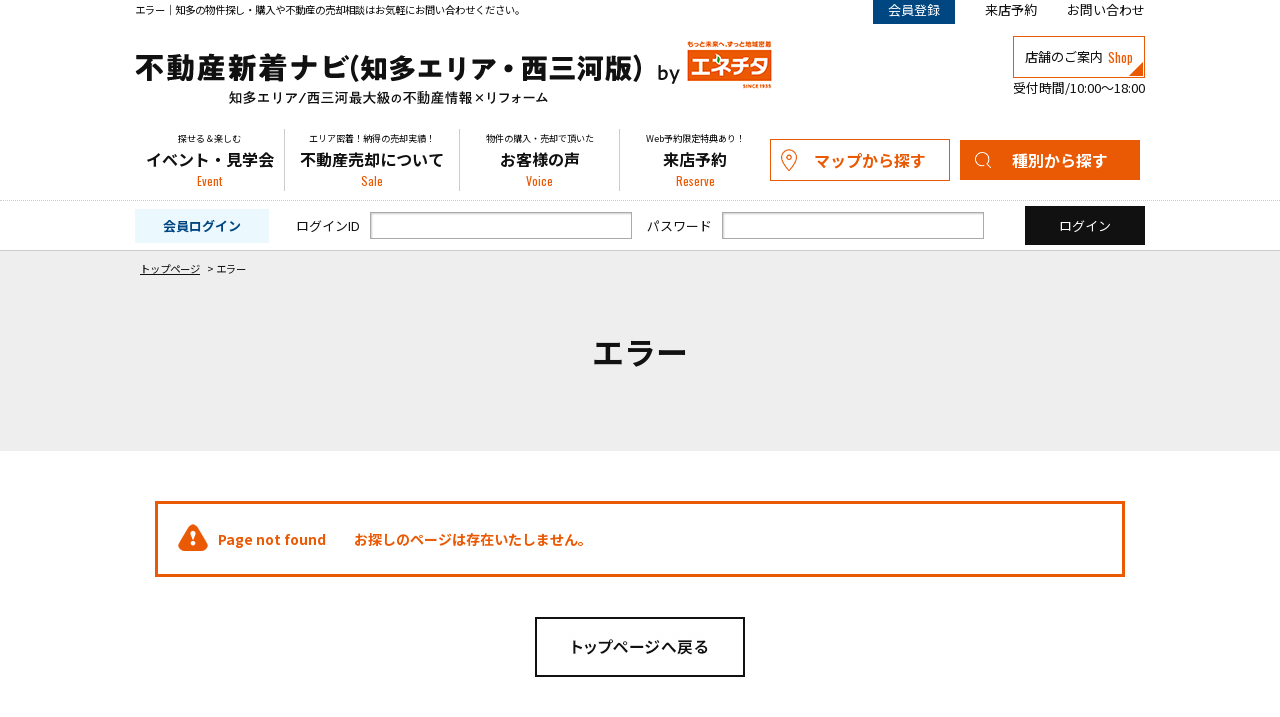

--- FILE ---
content_type: text/html; charset=UTF-8
request_url: https://www.chitahanto-navi.com/prpsearch/prpdetail/OBJ_MNG_NO/223/
body_size: 6155
content:
<?xml version="1.0" encoding="utf-8"?><!DOCTYPE html PUBLIC "-//W3C//DTD XHTML 1.0 Transitional//EN" "http://www.w3.org/TR/xhtml1/DTD/xhtml1-transitional.dtd">
<html xmlns="http://www.w3.org/1999/xhtml" lang="ja">
<head>
<meta name="format-detection" content="telephone=no">
<meta http-equiv="Content-Type" content="text/html; charset=UTF-8" />
  <title>エラー｜知多最大級の不動産情報専門サイト｜エネチタ</title>
<link rel="canonical" href="https://www.chitahanto-navi.com/prpsearch/prpdetail/OBJ_MNG_NO/223/" /><link rel='dns-prefetch' href='//s.w.org' />
<link rel='stylesheet' id='contact-form-7-css'  href='https://www.chitahanto-navi.com/wp/wp-content/plugins/contact-form-7/includes/css/styles.css?ver=4.7' type='text/css' media='all' />
<link rel='stylesheet' id='cf7cf-style-css'  href='https://www.chitahanto-navi.com/wp/wp-content/plugins/cf7-conditional-fields/style.css?ver=1.4.1' type='text/css' media='all' />
<link rel='stylesheet' id='jquery.lightbox.min.css-css'  href='https://www.chitahanto-navi.com/wp/wp-content/plugins/wp-jquery-lightbox/styles/lightbox.min.css?ver=1.4.6' type='text/css' media='all' />
<script type='text/javascript' src='https://www.chitahanto-navi.com/wp/wp-includes/js/jquery/jquery.js?ver=1.12.4'></script>
<script type='text/javascript' src='https://www.chitahanto-navi.com/wp/wp-includes/js/jquery/jquery-migrate.min.js?ver=1.4.1'></script>
<link rel='https://api.w.org/' href='https://www.chitahanto-navi.com/wp-json/' />
<link rel="alternate" type="application/json+oembed" href="https://www.chitahanto-navi.com/wp-json/oembed/1.0/embed?url=https%3A%2F%2Fwww.chitahanto-navi.com%2F" />
<link rel="alternate" type="text/xml+oembed" href="https://www.chitahanto-navi.com/wp-json/oembed/1.0/embed?url=https%3A%2F%2Fwww.chitahanto-navi.com%2F&#038;format=xml" />
<!-- HeadSpace SEO 3.6.41 by John Godley - urbangiraffe.com -->
<meta name="description" content="「エラー」のページ。エネチタの運営する知多最大級の不動産情報専門サイトです。一戸建て・マンション・土地の物件探しから、購入・売却のご相談はお気軽にお問い合わせください。" />
<meta name="keywords" content="エラー,知多,不動産,売却" />
<!-- HeadSpace -->
<link rel="stylesheet" href="https://www.chitahanto-navi.com/wp/wp-content/plugins/wp-page-numbers/default/wp-page-numbers.css" type="text/css" media="screen" />
<!--tags_head-->
<!--▼GATag-->
<script async src="https://www.googletagmanager.com/gtag/js?id=G-Z0QFY9PTFM"></script>
<script>
  window.dataLayer = window.dataLayer || [];
  function gtag(){dataLayer.push(arguments);}
  gtag('js', new Date());
  gtag('config', 'UA-161807317-41', {'page_path': '/error/error/'});
  gtag('config', 'G-Z0QFY9PTFM', {'page_path': '/error/error/'});
</script>
<!--//△GATag-->

<!-- Global site tag (gtag.js) - Google Ads: 10796349739 -->
<script async src="https://www.googletagmanager.com/gtag/js?id=AW-10796349739"></script>
<script>
  window.dataLayer = window.dataLayer || [];
  function gtag(){dataLayer.push(arguments);}
  gtag('js', new Date());

  gtag('config', 'AW-10796349739');
</script>
<!-- 20220915up:Yahoo!サイトジェネラルタグ-->
<script async src="https://s.yimg.jp/images/listing/tool/cv/ytag.js"></script>
<script>
window.yjDataLayer = window.yjDataLayer || [];
function ytag() { yjDataLayer.push(arguments); }
ytag({"type":"ycl_cookie"});
</script>


 




	
<link rel="alternate" type="application/rss+xml" title="不動産新着ナビ（知多エリア・西三河版） RSS Feed" href="https://www.chitahanto-navi.com/feed/" />
<link rel="pingback" href="https://www.chitahanto-navi.com/wp/xmlrpc.php" />
<link rel="shortcut icon" href="https://www.chitahanto-navi.com/share/img/basic/favicon.ico?ver=20210917" />
<link rel="apple-touch-icon" href="https://www.chitahanto-navi.com/share/img/basic/favicon.png?ver=20210917" />
<script type="text/javascript" src="https://www.chitahanto-navi.com//share/js/common.js"></script>
<script type="text/javascript" src="//ajax.googleapis.com/ajax/libs/jquery/1.8.2/jquery.min.js"></script>
<!--SLIDER-->
<script src="https://www.chitahanto-navi.com/share/js/bxslider/jquery.bxslider.min.js"></script>
<link href="https://www.chitahanto-navi.com/share/js/bxslider/jquery.bxslider.css" rel="stylesheet" />
<!-- Web Fonts -->
<link rel="preconnect" href="https://fonts.googleapis.com">
<link rel="preconnect" href="https://fonts.gstatic.com" crossorigin>
<link href="https://fonts.googleapis.com/css?family=Noto+Sans+JP:400,700&display=swap" rel="stylesheet">
<link href="https://fonts.googleapis.com/css2?family=Oswald&display=swap" rel="stylesheet">
<!--js-->


<!--css-->
<link rel="stylesheet" href="https://www.chitahanto-navi.com/share/css/default.css" type="text/css" />
<link rel="stylesheet" href="https://www.chitahanto-navi.com/share/css/common.css?ver=20211224" type="text/css" />
<link rel="stylesheet" href="https://www.chitahanto-navi.com/share/css/module.css" type="text/css" />
<link rel="stylesheet" href="https://www.chitahanto-navi.com/share/css/index.css?ver=20220817" type="text/css" />

<link rel="stylesheet" href="https://www.chitahanto-navi.com/share/css/layouts.css?v=240807" type="text/css" />
<link rel="stylesheet" href="https://www.chitahanto-navi.com/share/css/posts.css" type="text/css" />
<link rel="stylesheet" href="https://www.chitahanto-navi.com/share/css/system.css" type="text/css" />

<link rel="stylesheet" href="https://www.chitahanto-navi.com/share/css/print.css" type="text/css" media="print" />
<!-- naviMenu Fix -->
<script type="text/javascript">
  jQuery(document).ready(function() {
    var $body = $('body'),
    $naviMenu = $('#naviMenu'),
    headerOffsetTop = $naviMenu.offset().top;
          $(window).on('scroll', function () {
        if($(this).scrollTop() > headerOffsetTop) {
          $body.addClass('wFixed');
        } else {
          $body.removeClass('wFixed');
        }
      });
      });
</script>

<!--headFIX分高さ保持-->
<script>
$(function () {
 var headerHight = 136; //ヘッダの高さ
 $('a[href^=#]').click(function(){
     var href= $(this).attr("href");
       var target = $(href == "#" || href == "" ? 'html' : href);
        var position = target.offset().top-headerHight; //ヘッダの高さ分位置をずらす
     $("html, body").animate({scrollTop:position}, 550, "swing");
        return false;
   });
});
</script>

<!-- sideFIX -->
<script type='text/javascript'>
	jQuery(document).ready(function($) {
		var sideFix = $('.sideFix');
		sideFix.hide();
		$(window).scroll(function () {
			if ($(this).scrollTop() > 50) {
				sideFix.fadeIn();
			} else {
				sideFix.fadeOut();
			}
		});
	});
</script>
	
<!-- footerFIX -->
<script>
  jQuery(document).ready(function(){
    jQuery("#footFix").hide();
    jQuery(window).on("scroll", function() {
      if (jQuery(this).scrollTop() > 50) {
        jQuery('#footFix').slideDown("fast");
      } else {
        jQuery('#footFix').slideUp("fast");
      }
      scrollHeight = jQuery(document).height();
      scrollPosition = jQuery(window).height() + jQuery(window).scrollTop();
      footHeight = jQuery("footer").innerHeight();
      if ( scrollHeight - scrollPosition  <= footHeight ) {
        jQuery("#footFix").css({
          "position":"fixed",
          "bottom": "0px"
        });
      } else {
        jQuery("#footFix").css({
          "position":"fixed",
          "bottom": "0px"
        });
      }
    });
  });
</script>
</head>

<body>
<!--tags_bodyStart-->

<!--wrapper--> 
<a name="ancPagetop" id="ancPagetop"></a>
<div id="wrapper">

<!--header=========-->
<div id="header">
  <div class="wire">
    <div class="top">

				<h1>エラー｜知多の物件探し・購入や不動産の売却相談はお気軽にお問い合わせください。</h1>
	
      <ul class="menu">
                <li class="member"><a href="https://www.chitahanto-navi.com/emember/">会員登録</a></li>
                <li><a href="https://www.chitahanto-navi.com/shop_reserve/">来店予約</a></li>
        <li><a href="https://www.chitahanto-navi.com/contact/">お問い合わせ</a></li>
      </ul>
    </div>
    <!--//top-->
    
    <div class="headBox">
      <p class="logo"><a href="https://www.chitahanto-navi.com/"><img src="/share/img/common/logo.png" alt="不動産新着ナビ（知多エリア・西三河版）" /></a></p>
      <div class="tel">
		<p class="shopinfo"><a href="https://www.chitahanto-navi.com/shop/">店舗のご案内<span class="font">Shop</span></a></p>
        <p class="time">受付時間/10:00～18:00</p>
      </div>
    </div>
    <!--//headBox--> 
  </div>
  <!--/.wire-->
  
    <div id="naviMenu">
    <div id="hnavi">
      <ul class="wire">
        <li><a href="https://www.chitahanto-navi.com/event/"><span class="small">探せる＆楽しむ</span>イベント・見学会<span class="font">Event</span></a></li>
        <li><a href="https://www.housedo-enechita.jp/" target="_blank"><span class="small">エリア密着！納得の売却実績！</span>不動産売却について<span class="font">Sale</span></a></li>
        <li><a href="https://www.chitahanto-navi.com/voice/"><span class="small">物件の購入・売却で頂いた</span>お客様の声<span class="font">Voice</span></a></li>
        <li><a href="https://www.chitahanto-navi.com/shop_reserve/"><span class="small">Web予約限定特典あり！</span>来店予約<span class="font">Reserve</span></a></li>
        <li class="mapsearch"><a href="https://www.chitahanto-navi.com/#search">マップから探す</a></li>
        <li class="parent prpsearch"><a href="https://www.chitahanto-navi.com/prpsearch/?SYUBETU=2&SYUMOKU[]=新築">種別から探す</a>
          <ul>
              <li><a href="https://www.chitahanto-navi.com/prpsearch/?SYUBETU=2&SYUMOKU[]=新築">新築一戸建て</a></li>
              <li><a href="https://www.chitahanto-navi.com/prpsearch/?SYUBETU=2&SYUMOKU[]=中古">中古一戸建て</a></li>
              <li><a href="https://www.chitahanto-navi.com/prpsearch/?SYUBETU=3&SYUMOKU[]=中古">マンション</a></li>
              <li><a href="https://www.chitahanto-navi.com/prpsearch/?SYUBETU=1">土地</a></li>
            </ul>
        </li>
      </ul>
    </div>
    <!--//#hnavi-->
    
        <div id="loginFixBox">
            <form method="post" action="https://www.chitahanto-navi.com/login/">
        <dl class="wire">
        <dt>会員ログイン</dt>
        <dd class="inputBox">
          <dl>
            <dt>ログインID</dt>
            <dd>
              <input name="username" id="entry01" type="text">
            </dd>
          </dl>
          <dl>
            <dt>パスワード</dt>
            <dd>
              <input name="password" id="entry02" type="password">
            </dd>
          </dl>
        </dd>
        <!-- /.inputBox -->
        <dd class="btn">
          <input name="loginCommand" value="ログイン" type="submit" class="btn_login">
        </dd>
      </dl>
      <!--/wire-->
      </form>
          </div>
    <!--/loginFixBox-->
      </div>
  <!-- /#naviMenu --> 
  
</div>
<!--//header=========-->

<!--container＝＝＝＝＝-->
<div id="container"> 
  
  <div id="bread"  vocab="https://schema.org/" typeof="BreadcrumbList"><p class="List"><!-- Breadcrumb NavXT 5.7.0 -->
<span property="itemListElement" typeof="ListItem"><a property="item" typeof="WebPage" href="https://www.chitahanto-navi.com"><span property="name">トップページ</span></a><meta property="position" content="1"></span> &gt; <span property="itemListElement" typeof="ListItem"><span property="name">エラー</span><meta property="position" content="2"></span></p></div>  <!--//bread-->
  
    
<div id="postbox" class="ememberPage">
<!--post_box-->
<h2 class="page_title01">エラー</h2>
<div class="wire">
<!--box01-->
<div class="box01">
<!--ass_errbox-->
<div class="form_errbox">
<h3>Page not found　　お探しのページは存在いたしません。</h3>
</div>
<p class="btn_returntop"><a href="https://www.chitahanto-navi.com/" title="トップページへ戻る">トップページへ戻る</a></p>
<!--//ass_errbox-->
</div>
<!--//box01-->
</div>
<!--//.wire-->
</div>
<!--//post_box-->    
</div>
<!--//container＝＝＝＝＝-->
</div>
<!--//wrapper-->

  <p class="sideFix"><a href="https://www.chitahanto-navi.com/shop_reserve/#form"><img src="/share/img/common/sidefix_reserve.png?ver=20211224" alt="【特典付き】来店予約はこちら"></a></p>
  <div id="footFix">
  <div class="ancPagetop">
    <p><a href="#ancPagetop"><img src="/share/img/common/foot_pagetop.png" alt="ページの先頭へ" /></a></p>
  </div>
</div>
<!--//footFix-->

<div id="footnaviBox">
  <div class="wire">
    <div class="navi">
      <ul>
        <li><a href="https://www.chitahanto-navi.com/">TOP</a></li>
                <li><a href="https://www.chitahanto-navi.com/emember/">会員登録</a></li>
        <li><a href="https://www.chitahanto-navi.com/login/">ログイン</a></li>
                <li><a href="https://www.chitahanto-navi.com/exrequest/">希望条件登録</a></li>
      </ul>
      <ul>
        <li><a href="https://www.chitahanto-navi.com/prpsearch/?SYUBETU=2&SYUMOKU[]=新築">物件検索</a>
		  <ul class="navi_sub">
			  <li><a href="https://www.chitahanto-navi.com/prpsearch/?SYUBETU=2&SYUMOKU[]=新築">新築一戸建てを検索</a></li>
			  <li><a href="https://www.chitahanto-navi.com/prpsearch/?SYUBETU=2&SYUMOKU[]=中古">中古一戸建てを検索</a></li>
			  <li><a href="https://www.chitahanto-navi.com/prpsearch/?SYUBETU=3&SYUMOKU[]=中古">マンションを検索</a></li>
			  <li><a href="https://www.chitahanto-navi.com/prpsearch/?SYUBETU=1">土地を検索</a></li>
		  </ul>
		  </li>
	  </ul>
      <ul>
        <li><a href="https://www.chitahanto-navi.com/news/">お知らせ</a></li>
        <li><a href="https://www.chitahanto-navi.com/event/">イベント・見学会</a></li>
        <li><a href="https://www.chitahanto-navi.com/selection/">厳選おすすめ物件</a></li>
        <li><a href="https://www.chitahanto-navi.com/voice/">お客様の声</a></li>
		<li><a href="https://www.housedo-enechita.jp/" target="_blank">不動産売却について</a></li>
      </ul>
      <ul>
        <li><a href="https://www.chitahanto-navi.com/contact/"><!--資料請求・-->お問い合わせ</a></li>
        <li><a href="https://www.chitahanto-navi.com/shop_reserve/">来店予約</a></li>
        <li><a href="https://www.chitahanto-navi.com/event_reserve/">イベント予約</a></li>
		<li><a href="https://www.chitahanto-navi.com/shop/">店舗案内</a></li>
      </ul>
      <ul>
        <li><a href="https://www.chitahanto-navi.com/company/">会社案内</a></li>
		<li><a href="https://www.chitahanto-navi.com/staff/">スタッフ紹介</a></li>
        <li><a href="https://www.chitahanto-navi.com/sitemap/">サイトマップ</a></li>
        <li><a href="https://www.chitahanto-navi.com/privacy/">プライバシーポリシー</a></li>
      </ul>
    </div>
    <!-- /navi --> 
  </div>
  <!-- /.wire --> 
</div>
<!-- /#snsBox -->

<div id="footWrap">
  <div id="footer">
    <div class="logo">
      <h3><a href="https://www.chitahanto-navi.com/"><img src="/share/img/common/logo.png" alt="不動産新着ナビ（知多エリア・西三河版）" /></a></h3>
      <ul class="btnBox">
        <li class="btn"><a href="https://www.chitahanto-navi.com/shop_reserve/">来店予約はこちら</a></li>
                <li class="btn member"><a href="https://www.chitahanto-navi.com/login/">会員登録・ログイン</a></li>
              </ul>
    </div>
    <!--logo-->
    
    <div class="telBox">
        <div class="time">受付時間/10:00～18:00</div>
		<div class="shopList">
        <div class="item">
          <p class="photo"><img src="/share/img/common/shop_img/foot_shop_obu.jpg" alt="ハウスドゥ  大府"></p>
          <dl class="address">
            <dt>ハウスドゥ  大府</dt>
            <dd>〒474-0061　愛知県大府市共和町3丁目18番14</dd>
          </dl>
          <dl class="tel">
            <dt>TEL</dt>
            <dd><span class="font">0120-932-912</span> <span class="font_blue01 font12">[定休日：水曜日]</span></dd>
          </dl>
        </div>
        <!-- /.item -->
        <div class="item">
          <p class="photo"><img src="/share/img/common/shop_img/foot_shop_tokai.jpg" alt="ハウスドゥ  東海"></p>
          <dl class="address">
            <dt>ハウスドゥ  東海</dt>
            <dd>〒476-0011　愛知県東海市富木島町外面6-4</dd>
          </dl>
          <dl class="tel">
            <dt>TEL</dt>
            <dd><span class="font">0120-866-344</span> <span class="font_blue01 font12">[定休日：水曜日]</span></dd>
          </dl>
        </div>
        <!-- /.item -->
        <div class="item">
          <p class="photo"><img src="/share/img/common/shop_img/foot_shop_higashiura.jpg" alt="ハウスドゥ  東浦・阿久比"></p>
          <dl class="address">
            <dt>ハウスドゥ  東浦・阿久比</dt>
            <dd>〒470-2102　愛知県知多郡東浦町大字緒川字下出口24番地1</dd>
          </dl>
          <dl class="tel">
            <dt>TEL</dt>
            <dd><span class="font">0120-38-7713</span> <span class="font_blue01 font12">[定休日：水曜日]</span></dd>
          </dl>
        </div>
        <!-- /.item -->
        <div class="item">
          <p class="photo"><img src="/share/img/common/shop_img/foot_shop_chita.jpg" alt="ハウスドゥ  知多"></p>
          <dl class="address">
            <dt>ハウスドゥ  知多</dt>
            <dd>〒478-0053　愛知県知多市清水が丘1丁目1712番</dd>
          </dl>
          <dl class="tel">
            <dt>TEL</dt>
            <dd><span class="font">0120-222-755</span> <span class="font_blue01 font12">[定休日：水曜日]</span></dd>
          </dl>
        </div>
        <!-- /.item -->
        <div class="item">
          <p class="photo"><img src="/share/img/common/shop_img/foot_shop_tokoname.jpg?ver=202304" alt="ハウスドゥ  常滑"></p>
          <dl class="address">
            <dt>ハウスドゥ  常滑</dt>
            <dd>〒479-0836　愛知県常滑市栄町二丁目1</dd>
          </dl>
          <dl class="tel">
            <dt>TEL</dt>
            <dd><span class="font">0120-560-787</span> <span class="font_blue01 font12">[定休日：火曜日、水曜日]</span></dd>
          </dl>
        </div>
		    <!-- /.item -->
        <div class="item">
          <p class="photo"><img src="/share/img/common/shop_img/foot_shop_handa.jpg?ver=20250613" alt="ハウスドゥ  半田中央"></p>
          <dl class="address">
            <dt>ハウスドゥ  半田中央</dt>
            <dd>〒475-0911　愛知県半田市星崎町3丁目22-9</dd>
          </dl>
          <dl class="tel">
            <dt>TEL</dt>
            <dd><span class="font">0120-847-515</span> <span class="font_blue01 font12">[定休日：水曜日]</span></dd>
          </dl>
        </div>
		    <!-- /.item -->
        <div class="item">
          <p class="photo"><img src="/share/img/common/shop_img/foot_shop_taketoyo.jpg" alt="ハウスドゥ  半田武豊"></p>
          <dl class="address">
            <dt>ハウスドゥ  半田武豊</dt>
            <dd>〒475-0836　愛知県半田市青山4丁目4-14</dd>
          </dl>
          <dl class="tel">
            <dt>TEL</dt>
            <dd><span class="font">0120-84-7352</span> <span class="font_blue01 font12">[定休日：火曜日、水曜日]</span></dd>
          </dl>
        </div>
		    <!-- /.item -->
        <div class="item">
          <p class="photo"><img src="/share/img/common/shop_img/foot_shop_kariya155.jpg" alt="ハウスドゥ  刈谷R155"></p>
          <dl class="address">
            <dt>ハウスドゥ  刈谷R155</dt>
            <dd>〒448-0038　愛知県刈谷市稲場町5丁目612</dd>
          </dl>
          <dl class="tel">
            <dt>TEL</dt>
            <dd><span class="font">0120-45-6393</span> <span class="font_blue01 font12">[定休日：水曜日]</span></dd>
          </dl>
        </div>
        <!-- /.item -->
        <div class="item">
          <p class="photo"><img src="/share/img/common/shop_img/foot_shop_kariyaekihigashi.jpg" alt="ハウスドゥ  家・不動産買取専門店  刈谷駅東"></p>
          <dl class="address">
            <dt>ハウスドゥ  家・不動産買取専門店  刈谷駅東</dt>
            <dd>〒448-0021　愛知県刈谷市八軒町1-71-3</dd>
          </dl>
          <dl class="tel">
            <dt>TEL</dt>
            <dd><span class="font">0120-279-888</span> <span class="font_blue01 font12">[定休日：水曜日]</span></dd>
          </dl>
        </div>
		<!-- /.item -->
        <div class="item">
          <p class="photo"><img src="/share/img/common/shop_img/foot_tokai_kaitori.jpg" alt="ハウスドゥ  家・不動産買取専門店  東海"></p>
          <dl class="address">
            <dt>ハウスドゥ  家・不動産買取専門店  東海</dt>
            <dd>〒477-0032　愛知県東海市加木屋町柿畑58-1</dd>
          </dl>
          <dl class="tel">
            <dt>TEL</dt>
            <dd><span class="font">0120-279-888</span> <span class="font_blue01 font12">[定休日：水曜日]</span></dd>
          </dl>
        </div>
        <!-- /.item -->
        <div class="item">
          <p class="photo"><img src="/share/img/common/shop_img/foot_shop_chita_kaitori.jpg" alt="ハウスドゥ  家・不動産買取専門店  知多"></p>
          <dl class="address">
            <dt>ハウスドゥ  家・不動産買取専門店  知多</dt>
            <dd>〒478-0036　愛知県知多市新舞子竹ノ花109-1</dd>
          </dl>
          <dl class="tel">
            <dt>TEL</dt>
            <dd><span class="font">0120-279-888</span> <span class="font_blue01 font12">[定休日：水曜日]</span></dd>
          </dl>
        </div>
		<!-- /.item -->
        <div class="item">
          <p class="photo"><img src="/share/img/common/shop_img/foot_shop_handa.jpg?ver=20250613" alt="ハウスドゥ  家・不動産買取専門店  半田"></p>
          <dl class="address">
            <dt>ハウスドゥ  家・不動産買取専門店  半田</dt>
            <dd>〒475-0911　愛知県半田市星崎町3丁目22-9</dd>
          </dl>
          <dl class="tel">
            <dt>TEL</dt>
            <dd><span class="font">0120-279-888</span> <span class="font_blue01 font12">[定休日：水曜日]</span></dd>
          </dl>
        </div>
		 <!-- /.item -->
      </div><!--/.shopList-->
    </div>
    <!-- /.telBox --> 
  </div>
  <!-- /footer -->
  <address>Copyright(c) 不動産新着ナビ（知多エリア・西三河版） All rights reserved.</address>
</div>
<!-- /footWrap -->


<script type='text/javascript' src='https://www.chitahanto-navi.com/wp/wp-content/plugins/contact-form-7/includes/js/jquery.form.min.js?ver=3.51.0-2014.06.20'></script>
<script type='text/javascript'>
/* <![CDATA[ */
var _wpcf7 = {"recaptcha":{"messages":{"empty":"\u3042\u306a\u305f\u304c\u30ed\u30dc\u30c3\u30c8\u3067\u306f\u306a\u3044\u3053\u3068\u3092\u8a3c\u660e\u3057\u3066\u304f\u3060\u3055\u3044\u3002"}}};
/* ]]> */
</script>
<script type='text/javascript' src='https://www.chitahanto-navi.com/wp/wp-content/plugins/contact-form-7/includes/js/scripts.js?ver=4.7'></script>
<script type='text/javascript' src='https://www.chitahanto-navi.com/wp/wp-content/plugins/wp-jquery-lightbox/jquery.touchwipe.min.js?ver=1.4.6'></script>
<script type='text/javascript'>
/* <![CDATA[ */
var JQLBSettings = {"showTitle":"1","showCaption":"1","showNumbers":"1","fitToScreen":"1","resizeSpeed":"400","showDownload":"0","navbarOnTop":"0","marginSize":"0","slideshowSpeed":"4000","prevLinkTitle":"\u524d\u306e\u753b\u50cf","nextLinkTitle":"\u6b21\u306e\u753b\u50cf","closeTitle":"\u30ae\u30e3\u30e9\u30ea\u30fc\u3092\u9589\u3058\u308b","image":"\u753b\u50cf ","of":"\u306e","download":"\u30c0\u30a6\u30f3\u30ed\u30fc\u30c9","pause":"(\u30b9\u30e9\u30a4\u30c9\u30b7\u30e7\u30fc\u3092\u505c\u6b62\u3059\u308b)","play":"(\u30b9\u30e9\u30a4\u30c9\u30b7\u30e7\u30fc\u3092\u518d\u751f\u3059\u308b)"};
/* ]]> */
</script>
<script type='text/javascript' src='https://www.chitahanto-navi.com/wp/wp-content/plugins/wp-jquery-lightbox/jquery.lightbox.min.js?ver=1.4.6'></script>
<script type='text/javascript' src='https://www.chitahanto-navi.com/wp/wp-includes/js/wp-embed.min.js?ver=4.9.18'></script>

<!--tags_bodyEnd-->


 










<!--20211208up: KASIKA TRACKING CODE -->
<script type="text/javascript" src="//panda.kasika.io/tag-manager/?pid=BEC317F4671E0A8670B346B3CAC18EE2"></script>
<!-- KASIKA TRACKING CODE -->
 
</body></html>


--- FILE ---
content_type: text/css
request_url: https://www.chitahanto-navi.com/share/css/common.css?ver=20211224
body_size: 3175
content:
@charset "utf-8";
/*==================================================
  WRAPPER
  ==================================================*/
  body {
  	overflow-x: hidden;
  	min-width: 1010px;
  }
  #wrapper {
  	margin: 0 auto;
  	float: none;
  	clear: both;
  	text-align: left;
  }

/*==================================================
  HEADER
  ==================================================*/
  #header .top {
  	display: flex;
  	flex-wrap: wrap;
  	justify-content: space-between;
  	align-items: center;
  }
  #header .top h1 {
  	width: 640px;
  	font-size: 0.8em;
  	word-wrap: break-word;
  	white-space: nowrap;
  	overflow: hidden;
  	text-overflow: ellipsis;
  }
  #header .top .menu {
  	display: flex;
  	flex-wrap: wrap;
  	align-items: center;
  }
  #header .top .menu li:not(.member):not(.logout) {
  	padding-left: 30px;
  }
  #header .top .menu li a {
  	text-decoration: none;
  }
  #header .top .menu li.member a {
  	background: #004680;
  	color: #fff;
  	padding: 5px 15px;
  }
  #header .top .menu li.logout input {
  	padding: 5px 15px;
  	color: #fff;
  	height: 29px;
  	border: none;
  	background: #111;
  }

  #hnavi ul li.parent ul {
  	position: absolute;
  	top: 40px;
  	z-index:10000;
  }
  #hnavi ul li.parent ul li {
  	overflow: hidden;
  	height: 0;
  	-moz-transition: .5s;
  	-webkit-transition: .5s;
  	-o-transition: .5s;
  	-ms-transition: .5s;
  	transition: .5s;
  	padding: 0;
  	position: unset;
  }
  #hnavi ul li.parent ul li a {
  	padding: 10px;
  	font-size: 1em;
  	font-weight: normal;
  	height: 40px;
  	color: #fff;
  }
  #hnavi ul li:hover ul li {
  	overflow: visible;
  	background: #ea5903;
  	border-top: 1px solid #fff;
  	height: 40px;
  }
  #hnavi ul li.parent ul li a:hover {
  	background: #ee7a35;
  }
  /*************** headBox ****************/
  #header .headBox {
  	display: flex;
  	flex-wrap: wrap;
  	justify-content: space-between;
  	align-items: center;
  	margin: 10px 0 15px;
  }
  #header .headBox .tel .time {
  }

  #header .headBox .tel .shopinfo a{
  	display: flex;
  	justify-content: center;
  	align-items: center;
  	padding:10px;
  	text-decoration:none;
  	border:1px solid #ea5903;
  	position: relative;
  	overflow: hidden;
  }
  #header .headBox .tel .shopinfo a::after{
  	content:"";
  	position:absolute;
  	display: block;
  }

  #header .headBox .tel .shopinfo a::after{
  	bottom:-9px;
  	right:-9px;
  	transform: rotate(45deg);
  	border:10px solid transparent;
  	border-left-color: #ea5903;
  }
  #header .headBox .tel .shopinfo a span{
  	display:inline-block;
  	line-height:1;
  	margin-left:5px;
  	color: #ea5903;
  }

  /*************** hnavi ****************/
  body.sFixed #header {
  	padding-bottom: 84.4px;
  }
  body.wFixed #header {
  	padding-bottom: 128px;
  }
  #naviMenu {
  	background: rgba(255,255,255,0.9);
  }
  #hnavi ul {
  	display: flex;
  	flex-wrap: wrap;
  	align-items: center;
  }
  .sFixed #header #naviMenu, .wFixed #header #naviMenu {
  	position: fixed;
  	top: 0;
  	z-index: 9999;
  	width: 100%;
  }
  #hnavi ul li {
  	padding: 10px 0;
  }
  #hnavi ul li a {
  	font-weight: bold;
  	font-size: 16px;
  	text-align: center;
  	text-decoration: none;
  	display: block;
  	border-right: solid 1px #ccc;
  	box-sizing: border-box;
  }
  /*sizes*/
  #hnavi ul li:nth-child(1) a {
  	width: 150px;
  }
  #hnavi ul li:nth-child(2) a {
  	width: 175px;
  }
  #hnavi ul li:nth-child(3) a {
  	width: 160px;
  }
  #hnavi ul li:nth-child(4) a {
  	width: 150px;
  	border:none;
  }
  #hnavi ul li.mapsearch a{
  	width:180px;
  	color: #ea5903;
  	background: #fff url(/share/img/common/icon_pin.png) no-repeat left 10px center;
  	background-size:16px auto;
  	border: 1px solid #ea5903;
  	padding: 10px 0 10px 20px;
  	margin-right: 10px;
  }
  #hnavi ul li.prpsearch a{
  	width: 180px;
  	color: #fff;
  	background:#ea5903 url(/share/img/common/icon_search_white.png) no-repeat left 15px center;
  	background-size:16px auto;
  	border: none;
  	padding: 10px 0 10px 20px;
  }
  #hnavi ul li.prpsearch ul li a{
  	background:#ea5903;
  	padding:10px 0;
  }

  #hnavi ul li a span {
  	display: block;
  	text-align:center;
  }
  #hnavi ul li a .small {
  	font-size: 9px;
  	font-weight: normal;
  }
  #hnavi ul li a .font {
  	font-size: 12px;
  	color: #ea5903;
  	margin-top: 2px;
  	font-weight: normal;
  }
  #hnavi ul li.parent {
  	padding: 0;
  	position: relative;
  }

  /*************** loginFixBox ****************/
  #naviMenu #loginFixBox {
  	border-top: 1px dotted #ccc;
  	border-bottom: 1px solid #ccc;
  	margin-top: -1px;
  }
  #naviMenu #loginFixBox .wire {
  	padding: 5px 0;
  	display: flex;
  	flex-wrap: wrap;
  	justify-content: space-between;
  	align-items: center;
  }
  #naviMenu #loginFixBox .wire > dt {
  	width: 120px;
  	padding: 7px;
  	color:#004680;
  	background: #ebf9ff;
  	font-weight: bold;
  	display: flex;
  	justify-content: center;
  	align-items: center;
  }
  #naviMenu #loginFixBox .wire > dd.btn input[type="submit"] {
  	border: none;
  	width: 120px;
  	padding: 10px;
  	color: #fff;
  	background: #111;
  	display: flex;
  	justify-content: center;
  	align-items: center;
  }
  #naviMenu #loginFixBox dl dd, #naviMenu #loginFixBox dl dd dl {
  	display: flex;
  	flex-wrap: wrap;
  	align-items: center;
  }
  #naviMenu #loginFixBox dl .inputBox dl {
  	margin-right: 15px;
  }
  #naviMenu #loginFixBox dl .inputBox dl dt {
  	margin-right: 10px;
  }
  #naviMenu #loginFixBox dl .inputBox dl dd input {
  	width: 250px;
  }
  #naviMenu #loginFixBox dl .menuBox {
  	justify-content: space-between;
  	width: 660px;
  }
  #naviMenu #loginFixBox dl .menuBox p.name {
  	font-weight: bold;
  }
  #naviMenu #loginFixBox dl .menuBox p.icon {
  	padding-left: 15px;
  	background: url(/share/img/common/icon01.png) no-repeat left 5px;
  	background-size: 8px auto;
  }
/*==================================================
  FOOTER
  ==================================================*/
  .sideFix{
  	position:fixed;
  	bottom:120px;
  	right:0;
  	z-index: 9999;
  }

  #footFix {
  	right: 0;
  	z-index: 9999;
  }
  #footWrap.fix {
  	margin-bottom: 60px;
  }
  #footFix .ancPagetop {
  	width: 60px;
  	height: 60px;
  	float: right;
  	margin: 40px 0 10px;
  }
  /*************** footerBanner ****************/
  #footerBanner{    
  	margin-top: 40px;
  	margin-bottom: -50px;
  }
  /*************** ememberAppealBox ****************/
  .ememberAppealBox {
  	background: #fff3f3;
  	padding: 40px 0;
  	margin: 50px auto 0;
  }
  .ememberAppealBox__ttl {
  	margin: 0 auto 20px;
  	font-size: 2em;
  	font-weight: bold;
  	text-align: center;
  	line-height: 1.4;
  }
  .ememberAppealBox__imgItem {
  	width: 290px !important;
  	height: 290px;
  }
  .ememberAppealBox__imgItem img {
  	width: 100%;
  	height: 100%;
  	object-fit: cover;
  	border-radius: 5px;
  }
  .ememberAppealBox__txt {
  	margin: 20px auto 0;
  	font-size: 1.5em;
  	font-weight: bold;
  	text-align: center;
  }
  .ememberAppealBox-columnList {
  	list-style: none;
  	padding: 0;
  	margin: 0;
  	display: flex;
  	justify-content: space-between;
  	gap: 10px;
  	margin: 16px auto 0;
  }

  .ememberAppealBox-columnList__item {
  	border: 2px solid #ea5903;
  	border-radius: 6px;
  	color: #ea5903;
  	font-weight: 700;
  	font-size: 1.5em;
  	text-align: center;
  	background-color: #fff;
  	padding: 10px;
  	line-height: 1.4;
  	width: calc((100% - 20px) / 3);
  }
  /*************** footnaviBox ****************/
  #footnaviBox {
  	padding: 50px 0;
  	background: #eee;
  	margin-top: 50px;
  }
  #footnaviBox .navi {
  	display: flex;
  	justify-content: space-between;
  }
  #footnaviBox .navi ul {
  	position: relative;
  }
  #footnaviBox .navi ul li {
  	padding: 0 36px;
  }
  #footnaviBox .navi ul:first-child li {
  	padding-left: 0;
  }
  #footnaviBox .navi ul:last-child li {
  	padding-right: 0;
  }
  #footnaviBox .navi ul li:not(:last-child) {
  	padding-bottom: 5px;
  }
  #footnaviBox .navi ul li a {
  	text-decoration: none;
  }
  #footnaviBox .navi ul:first-of-type a {
  	padding-left: 0;
  }
  #footnaviBox .navi ul:not(:first-of-type):after {
  	content: "";
  	display: inline-block;
  	width: 1px;
  	height: 124px;
  	background: #c9c9c9;
  	position: absolute;
  	top: 0;
  }
  #footnaviBox .navi ul li ul.navi_sub{
  	margin-top:5px;
  }
  #footnaviBox .navi ul li ul.navi_sub li{
  	padding-left:0;
  	font-size:0.9em;
  }
  #footnaviBox .navi ul li ul.navi_sub li::before{
  	content:"-";
  	display:inline-block;
  	color:#999;
  	margin-right:5px;
  }

  /*************** footer ****************/
  #footer {
  	width: 1010px;
  	margin: 40px auto 10px;
  }
  #footer .logo {
  	display:flex;
  	justify-content: space-between;
  }
  #footer .logo h3 a {
  	text-decoration: none;
  }
   #footer .logo h3 a img {
    width:550px;
    height:auto;
  }
  #footer .logo .btnBox {
  	display:flex;
  }
  #footer .logo .btnBox .btn a,
  #footer .logo .btnBox .btn input {
  	width:210px;
  	padding: 15px 0;
  	text-align: center;
  	display: block;
  	color: #fff;
  	background: #473727;
  	font-size: 16px;
  	text-decoration: none;
  }
  #footer .logo .btnBox .btn input {
  	color: #fff;
  	background: #111;
  	border:none;
  	padding:13px 0;
  	margin-left:10px;
  }
  #footer .logo .btnBox .btn:last-child a {
  	background: #004680;
  }
  #footer .logo .btnBox .btn.member{
  	margin-left:10px;
  }
  /*************** telBox ****************/
  #footer .telBox {
  	margin-top:30px;
  }
  #footer .telBox .time {
  	position: relative;
  	text-align:center;
  	margin-bottom: 5px;
  }
  #footer .telBox .time:before, #footer .telBox .time:after {
  	content: '';
  	position: absolute;
  	top: 50%;
  	display: inline-block;
  	width: 380px;
  	height: 1px;
  	background-color: #8f9a9c;
  }
  #footer .telBox .time:before {
  	left: 0;
  }
  #footer .telBox .time:after {
  	right: 0;
  }
  #footer .telBox .shopList{
  	display:flex;
  	flex-wrap: wrap;
  	margin-top:10px;
  }

  #footer .telBox .item {
  	width:50%;
  	margin-bottom: 30px;
  	display:flex;
  	flex-wrap:wrap;
  }
  #footer .telBox .item .photo{
  	width:40px;
  	height:40px;
  }
  #footer .telBox .item .photo img{
  	width:100%;
  	height:100%;
  	object-fit: cover;
  	font-family: 'object-fit: cover;';
  }
  #footer .telBox .item .address {
  	margin-left: 15px;
  }
  #footer .telBox .item .address dt {
  	font-size: 16px;
  	line-height: 1.2;
  }
  #footer .telBox .item .address dd{
  	font-size:12px;
  }

  #footer .telBox .item .tel {
  	width:100%;
  	display: flex;
  	flex-wrap: wrap;
  	align-items: center;
  	margin-left: auto;
  	margin-top:5px;
  }
  #footer .telBox .item .tel dt {
  	background: #ea5903;
  	color: #fff;
  	text-align:center;
  	height: 24px;
  	line-height:24px;
  	width: 40px;
  	margin-right: 15px;
  }
  #footer .telBox .item .tel dd {
  	color: #ea5903;
  	font-size: 24px;
  	line-height:100%;
  }
  /*************** address ****************/
  #footWrap address {
  	display: block;
  	padding-bottom: 20px;
  	font-style: normal;
  	text-align: center;
  }
/*==================================================
  CONTAINER
  ==================================================*/
  .wire {
  	width: 1010px;
  	margin-right: auto !important;
  	margin-left: auto !important;
  }
  .recaptcha {
  	display: flex;
  	justify-content: center;
  	margin: 20px 0
  }
  /*gmap下注意文*/
  .note {
  	margin: 0;
  	font-size: 11px;
  	background: #F4F4F4;
  	padding: 10px;
  	border: 1px solid #E6E6E6;
  }
  /*************** BREAD ****************/
  #bread {
  	padding: 10px 0;
  	position: absolute;
  	font-size: 0.8em;
  	width:100%;
  }
  #bread .List{
  	width: 1010px;
  	margin: 0 auto;
  }

  #bread .text_white, #bread .text_white a {
  	color: #fff;
  }
  #bread a {
  	margin-right: 5px;
  	padding-left: 5px;
  	text-decoration: underline;
  }
  #bread a:hover {
  	text-decoration: none;
  }
  /*************** postbox ****************/
  #postbox {
  	word-wrap: break-word;
  	white-space: normal;
  }
  #postbox input, #postbox textarea, #postbox select {
  	margin: 0 5px;
  }
  #postbox .com {
  	margin: 15px 20px;
  }
  .navigation {
  	margin: 50px 0;
  	text-align: center;
  }
  /*************** タイトル ****************/
  #container .page_title01 {
  	text-align: center;
  	font-size: 32px;
  	line-height: 1.3;
  	font-weight: bold;
  	height: 200px;
  	background: #eee;
  	display: flex;
  	justify-content: center;
  	align-items: center;
  	margin-bottom: 50px;
  }
  #container .page_title02, #container .page_title03 {
  	margin: 50px auto 20px auto;
  	font-size: 24px;
  	font-weight: normal;
  	text-align: center;
  }
  /*************** 開閉タイトル ****************/
  .oc_bar01, .oc_bar01_open, .srchbox01 .selectbox01 .selectbox_ttl, .srchbox01 .selectbox01 .selectbox_ttl_open {
  	cursor: pointer;
  }
  .oc_bar01, .oc_bar01_open, .srchbox01 .selectbox01 .selectbox_ttl, .srchbox01 .selectbox01 .selectbox_ttl_open, .srchbox01 .selectbox01 h3 {
  	cursor: pointer;
  	margin: 10px 0;
  	font-size: 1.6em;
  	font-weight: bold;
  	padding-bottom: 10px;
  	border-bottom: 3px solid #111;
  }
  .oc_bar01_open:after, .srchbox01 .selectbox01 .selectbox_ttl_open:after {
  	cursor: pointer;
  	line-height: 100%;
  	display: block;
  	content: "＋";
  	float: right;
  	color: #fff;
  	text-shadow: none !important;
  	padding: 5px 5px 8px;
  	background: #111;
  }
  .oc_bar01:after, .srchbox01 .selectbox01 .selectbox_ttl:after {
  	cursor: pointer;
  	line-height: 100%;
  	display: block;
  	content: "－";
  	float: right;
  	color: #fff;
  	text-shadow: none !important;
  	padding: 5px 5px 8px;
  	background: #111;
  }
  /*************** 投稿content内css ****************/
  #content .aligncenter {
  	margin: auto;
  	display: table;
  }
  #content .alignright {
  	margin-left: auto;
  	display: table;
  }
  #content table td, #content table th {
  	padding: 10px;
  	border: 1px solid #D6D6D6;
  }
  #content img {
  	max-width: 100%;
  	height: auto;
  }
  #content a img {
  	display: inline-block;
  	margin: 10px 0;
  }
  /*************** 近日オープン ****************/
  #header .headBox .tel > dl dl dd span.open{
  	font-weight: 700;
  	font-size: 1.1em;
  }
  #footer .telBox dd.item .tel .open{
  	width: 175px;
  	font-weight: 700;
  	display:inline-block;
  	text-align:center;
  }

  /*************** bxSliderコントローラ調整 ****************/
  .sFixed .bx-wrapper .bx-controls-direction a{
  	z-index: 999;
  }

--- FILE ---
content_type: text/css
request_url: https://www.chitahanto-navi.com/share/css/module.css
body_size: 2309
content:
@charset "utf-8";
/*==================================================
  bxslider
==================================================*/
.bxslider li {
	display: none !important;
}
.bxslider .bx-viewport li {
	display: block !important;
}
.bx-wrapper .bx-pager.bx-default-pager a {
	width: 8px !important;
	height: 8px !important;
}
.bx-pager.bx-default-pager a {
	background: #eee !important;
}
.bx-pager.bx-default-pager a.active {
	background: #ea5903 !important;
}
.bx-wrapper .bx-caption {
	background: rgba(0,0,0, 0.8) !important;
}
/*==================================================
  アイコン
==================================================*/
.icon_cat{
	display:inline-block;
	vertical-align: middle;
	border:1px solid #111;
	background:#fff;
	color:#111;
	line-height:1.0;
	padding:5px;
}
/*NEW*/
.icon_new {
	background: #f3e600;
}
/*終了*/
.icon_end {
	background: #eee;
}
/*店舗*/
.icon_shop{
	background:#ea5903;
	border-color:#ea5903;
	color:#fff;
}

/*==================================================
  フォントスタイル
==================================================*/
.num {
	line-height: 100%;
	font-weight: bold;
}
.font11 {
	font-size: 11px;
}
.font12 {
	font-size: 12px;
}
.font14 {
	font-size: 14px;
}
.font16 {
	font-size: 16px;
}
.font20 {
	font-size: 20px;
}
.font22 {
	font-size: 22px;
}
.font32 {
	font-size: 32px;
}
.font34 {
	font-size: 34px;
}
.font35 {
	font-size: 35px;
}
.font_cr {
	font-weight: normal;
}
.font_b {
	font-weight: bold;
}
/*==================================================
  フォントカラー
==================================================*/
.font_red01 {
	color: #ea5903;
}
.font_red02 {
	color: #ea5903;
}
.font_red03 {
	color: #ea5903;
}
.font_blue01 {
	color: #111;
}
.font_blue02 {
	color: #111;
}
.font_blue03 {
	color: #111;
}
.font_yellow01 {
	color: #f3e600;
}
.font_green01 {
	color: #ea5903;
}
.font_bg01 {
	background: #FFFF00;
}
.form_caution01 {
	color: #473727;
	font-size: 0.9em;
}
.aligncenter {
	display: block;
	margin: 0 auto;
}
/*==================================================
  テキスト揃え
==================================================*/
.text_c {
	text-align: center !important;
}
.text_cm {
	text-align: center !important;
	vertical-align: middle !important;
}
.text_r {
	text-align: right !important;
}
.text_l {
	text-align: left !important;
}
.text_top {
	vertical-align: top !important;
}
.text_mid {
	vertical-align: middle !important;
}
.text_btm {
	vertical-align: bottom !important;
}
.flt_r {
	float: right;
}
.flt_l {
	float: left;
}
.center {
	margin: 0 auto;
}
.cr {
	height: 0;
	margin: 0;
	padding: 0;
	font-size: 1px;
	line-height: 1px;
	display: block;
	clear: both;
}
.eraser {
	text-indent: -9999px;
	height: 0;
	font-size: 9px;
}

/*==================================================
  背景色
==================================================*/
.bg_gray01 {
	background: #F4F4F4;
}
.bg_white {
	background: #fff;
}
.bg_blue01 {
	background: #E3EDF6;
}
.bg_red01 {
	background: #FFE8F4;
}
.bg_brown01 {
	background: #EDE9D7;
}
.bg_page01 {
	border: 1px solid #E6E6E6;
	border-top: none;
	background: #fff;
}
.bg_thanks01, .err404 {
	margin: 20px 40px;
	padding: 20px;
	font-size: 14px;
	text-align: center;
	border: 1px solid #E6E6E6;
}
/*==================================================
  input
==================================================*/
.input50 {
	width: 50px !important;
}
.input80 {
	width: 80px !important;
}
.input100 {
	width: 100px !important;
}
.input130 {
	width: 130px !important;
}
.input150 {
	width: 150px !important;
}
.input180 {
	width: 180px !important;
}
.input200 {
	width: 200px !important;
}
.input250 {
	width: 250px !important;
}
.input300 {
	width: 300px !important;
}
/*==================================================
  フォーム用送信ボタン
==================================================*/
.submit_warning {
	color: #ea5903;
	font-weight: bold;
	text-align: center;
	margin: 20px auto 5px auto;
	font-size: 1.4em;
}
.submit_box {
	margin: 30px;
	text-align: center;
}
.btn_submit_form {
	width: 210px;
	height: 60px;
	margin: 0 auto;
	text-indent: -9999px;
	overflow: hidden;
	display: inline-block;
	background: url(../img/basic/btn_submit_form01.jpg) no-repeat 0 0;
	border: none;
	cursor: pointer;
}
* html .btn_submit_form:hover {
	background-position: 0 -60px;
}
.btn_submit_form:hover {
	background-position: 0 -60px;
}
.btn_submit_form:focus, .btn_submit_form:active {
	background-position: 0 -60px;
}
.btn_submit_form:disabled {
	background-position: 0 -120px;
}
.wpcf7-not-valid-tip {
	width: 60%;
	margin: 5px;
	background: #F00;
	padding: 5px;
	color: #fff !important;
}
/*==================================================
  ボタン系
==================================================*/
.btnSend {
	margin: 30px 0;
	display: -webkit-flex; /* Safari */
	display: flex;
	-webkit-align-items: baseline; /* Safari */
	align-items: baseline;
	-webkit-justify-content: center; /* Safari */
	justify-content: center;
	-webkit-flex-wrap: wrap; /* Safari */
	flex-wrap: wrap;
}
.btnSend02 {
	margin: 30px 0;
	display: -webkit-flex; /* Safari */
	display: flex;
	-webkit-align-items: baseline; /* Safari */
	align-items: baseline;
	-webkit-justify-content: center; /* Safari */
	justify-content: center;
	-webkit-flex-direction: row-reverse; /* Safari */
	flex-direction: row-reverse;
}
.btnFlex {
	display: flex;
	flex-wrap: wrap;
	justify-content: center;
}
.btnFlex a, .btnFlex input {
	margin: 0 10px !important;
	padding: 0 !important;
}
.btnSend input, .btnSend a, .btnSend02 input .btnSend02 a {
	border: none;
	display: inline-block;
	text-align: center;
	margin: 0 20px;
}
.btn_return_prp a {
	width: 210px;
	height: 60px;
	display: block;
	margin: 0 auto 20px auto;
	text-indent: -9999px;
	background: url(../img/basic/btn_return_prp.gif) no-repeat;
}
.btn_return_rq a {
	width: 210px;
	height: 60px;
	display: block;
	margin: 0 auto 20px auto;
	text-indent: -9999px;
	background: url(../img/basic/btn_return_rq.gif) no-repeat;
}
.btn_returntop a {
	width: 210px;
	height: 60px;
	display: block;
	margin: 40px auto;
	text-align: center;
	background: url(../img/basic/btn_returntop.jpg) no-repeat;
	text-indent: -9999px;
}
.btn_attention01 {
	width: 80px;
	height: 60px;
	display: block;
	background: url(../img/basic/btn_attention01.gif) no-repeat;
	text-indent: -9999px;
}
/*==================================================
  entrytbl
==================================================*/
.entrytbl {
	width: 100%;
	margin-top: 20px;
	margin-bottom: 20px;
	border-top: 1px solid #E6E6E6;
}
.entrytbl .brdr_td {
	padding: 20px;
	border-bottom: 1px solid #E6E6E6;
}
.entrytbl th {
	width: 25%;
	padding: 20px;
	border-bottom: 1px solid #E6E6E6;
	font-weight: bold;
}
.entrytbl td {
	padding: 20px;
}
.entrytbl td p {
	margin-top: 10px;
}
.entrytbl td table td {
	padding: 10px !important;
}
.required, .required02 {
	padding-left: 40px !important;
	background-image: url(../img/basic/form_required.gif);
	background-repeat: no-repeat;
	background-position: left center;
}
.arbitrary, .arbitrary02 {
	padding-left: 40px !important;
	background-image: url(../img/basic/form_arbitrary.gif);
	background-repeat: no-repeat;
	background-position: left center;
}
.empty {
	padding: 20px;
}

.entrytbl span.wpcf7-list-item{
	margin:0 1em 0 0;
}

/*==================================================
  幅指定
==================================================*/
.w100p {
	width: 100% !important;
}
.w25 {
	width: 25px !important;
}
.w30 {
	width: 30px !important;
}
.w40 {
	width: 40px !important;
}
.w50 {
	width: 50px !important;
}
.w60 {
	width: 60px !important;
}
.w70 {
	width: 70px !important;
}
.w80 {
	width: 80px !important;
}
.w100 {
	width: 100px !important;
}
.w120 {
	width: 120px !important;
}
.w130 {
	width: 130px !important;
}
.w135 {
	width: 135px !important;
}
.w140 {
	width: 140px !important;
}
.w150 {
	width: 150px !important;
}
.w180 {
	width: 180px !important;
}
.w200 {
	width: 200px !important;
}
.w250 {
	width: 250px !important;
}
.w300 {
	width: 300px !important;
}
.w320 {
	width: 320px !important;
}
.w350 {
	width: 350px !important;
}
.w400 {
	width: 400px !important;
}
.w500 {
	width: 500px !important;
}
.w700 {
	width: 700px !important;
}
/*==================================================
  高さ指定
==================================================*/
.h50 {
	height: 50px !important;
}
.h65 {
	height: 65px !important;
}
/*==================================================
  余白指定
==================================================*/
.mgn5 {
	margin: 5px !important;
}
.mgn5t {
	margin-top: 5px !important;
}
.mgn5b {
	margin-bottom: 5px !important;
}
.mgn5l {
	margin-left: 5px !important;
}
.mgn5r {
	margin-right: 5px !important;
}
.mgn5w {
	margin: 0 5px !important;
}
.mgn5h {
	margin: 5px 0 !important;
}
.mgn10 {
	margin: 10px !important;
}
.mgn10t {
	margin-top: 10px !important;
}
.mgn10b {
	margin-bottom: 10px !important;
}
.mgn10l {
	margin-left: 10px !important;
}
.mgn10r {
	margin-right: 10px !important;
}
.mgn10w {
	margin: 0 10px !important;
}
.mgn10h {
	margin: 10px 0 !important;
}
.mgn20 {
	margin: 20px !important;
}
.mgn20t {
	margin-top: 20px !important;
}
.mgn20b {
	margin-bottom: 20px !important;
}
.mgn20l {
	margin-left: 20px !important;
}
.mgn20r {
	margin-right: 20px !important;
}
.mgn20w {
	margin: 0 20px !important;
}
.mgn20h {
	margin: 20px 0 !important;
}
.mgn30 {
	margin: 30px !important;
}
.mgn30t {
	margin-top: 30px !important;
}
.mgn30b {
	margin-bottom: 30px !important;
}
.mgn30l {
	margin-left: 30px !important;
}
.mgn30r {
	margin-right: 30px !important;
}
.mgn30w {
	margin: 0 30px !important;
}
.mgn30h {
	margin: 30px 0 !important;
}
.mgn40 {
	margin: 40px !important;
}
.mgn40t {
	margin-top: 40px !important;
}
.mgn40b {
	margin-bottom: 40px !important;
}
.mgn40l {
	margin-left: 40px !important;
}
.mgn40r {
	margin-right: 40px !important;
}
.mgn40w {
	margin: 0 40px !important;
}
.mgn40h {
	margin: 40px 0 !important;
}
.mgn50 {
	margin: 50px !important;
}
.mgn50t {
	margin-top: 50px !important;
}
.mgn50b {
	margin-bottom: 50px !important;
}
.mgn50l {
	margin-left: 50px !important;
}
.mgn50r {
	margin-right: 50px !important;
}
.mgn50w {
	margin: 0 50px !important;
}
.mgn50h {
	margin: 50px 0 !important;
}
.pdng10t {
	padding-top: 10px !important;
}
.pdng10b {
	padding-bottom: 10px !important;
}
.pdng10l {
	padding-left: 10px !important;
}
.pdng10r {
	padding-right: 10px !important;
}
.pdng10w {
	padding: 0 10px !important;
}
.pdng10h {
	padding: 10px 0 !important;
}
.pdng20t {
	padding-top: 20px !important;
}
.pdng20b {
	padding-bottom: 20px !important;
}
.pdng20l {
	padding-left: 20px !important;
}
.pdng20r {
	padding-right: 20px !important;
}
.pdng20w {
	padding: 0 20px !important;
}
.pdng20h {
	padding: 20px 0 !important;
}
.pdng30t {
	padding-top: 30px !important;
}
.pdng30b {
	padding-bottom: 30px !important;
}
.pdng30l {
	padding-left: 30px !important;
}
.pdng30r {
	padding-right: 30px !important;
}
.pdng30w {
	padding: 0 30px !important;
}
.pdng30h {
	padding: 30px 0 !important;
}
.pdng40 {
	padding: 40px !important;
}
.pdng40t {
	padding-top: 40px !important;
}
.pdng40b {
	padding-bottom: 40px !important;
}
.pdng40l {
	padding-left: 40px !important;
}
.pdng40r {
	padding-right: 40px !important;
}
.pdng40w {
	padding: 0 40px !important;
}
.pdng40h {
	padding: 40px 0 !important;
}
.pdng50 {
	padding: 50px !important;
}
.pdng50t {
	padding-top: 50px !important;
}
.pdng50b {
	padding-bottom: 50px !important;
}
.pdng50l {
	padding-left: 50px !important;
}
.pdng50r {
	padding-right: 50px !important;
}
.pdng50w {
	padding: 0 50px !important;
}
.pdng50h {
	padding: 50px 0 !important;
}
.att_area {
	margin: 0 50px;
}


--- FILE ---
content_type: text/css
request_url: https://www.chitahanto-navi.com/share/css/index.css?ver=20220817
body_size: 5074
content:
@charset "utf-8";
/*==================================================
  indexPage共通
==================================================*/
.indexPage .btn_archive a {
	display:block;
	padding: 10px 30px 10px 20px;
	width: 120px;
	text-align: center;
	font-size: 20px;
	text-decoration: none;
	border: 1px solid #111;
	box-sizing: border-box;
	background: #fff url(/share/img/common/icon_arrow01_black.png) no-repeat right 20px center;
	background-size:16px auto;
	transition: all 0.3s ease 0s;
}
.indexPage .btn_archive a:hover {
	background: #111 url(/share/img/common/icon_arrow01_white.png) no-repeat right 20px center;
	background-size:16px auto;
	color: #fff;
	opacity: 1;
}

.indexPage .postWrap{
	position:relative;
}
.indexPage .postWrap .btn_archive{
	position:absolute;
	top:-40px;
	right:0;
}

.indexPage .mainttl {
}
.indexPage .mainttl .font{
	font-size:52px;
	display:inline-block;
	line-height:100%;
	margin-right:10px;
}
.indexPage .mainttl .font::first-letter{
	color:#ea5903;
}
.indexPage .small {
	font-size: 13px;
	color: #111;
}
/*==================================================
  indexmainBox
==================================================*/
.home_bx-wrapper {
	margin-bottom: 10px;
}
.home_bx-wrapper .bx-viewport {
	overflow: visible!important;
	width: 1010px!important;
}
#indexmainBox {
	overflow: hidden;
}
#indexmainBox .homeSlider {
	list-style: none;
	margin: 0;
	padding: 0;
	text-align: center;
	vertical-align: middle;
}
#indexmainBox .homeSlider li {
	width: 1010px!important;
	overflow: hidden;
	margin: 0 auto;
	padding: 0;
	opacity: 1;
	text-align: center;
	vertical-align: middle;
	-webkit-transition: all 1s;
	-moz-transition: all 1s;
	-ms-transition: all 1s;
	-o-transition: all 1s;
	transition: all 1s;
}
#indexmainBox .homeSlider li.transparent {
	opacity: 0.5;
	-webkit-transition: all 1s;
	-moz-transition: all 1s;
	-ms-transition: all 1s;
	-o-transition: all 1s;
	transition: all 1s;
}
#indexmainBox .homeSlider li img {
	width: 100%;
}
#indexmainBox .homeSlider li.active {
	-webkit-transition: all 1s;
	-moz-transition: all 1s;
	-ms-transition: all 1s;
	-o-transition: all 1s;
	transition: all 1s;
	opacity: 1.0;
}
/*スライドのばらけ防止*/
#indexmainBox .homeSlider li:not(:first-child) {
	display: none;
}
#indexmainBox .bx-viewport .homeSlider li {
	display: block !important;
}
/*==================================================
  searchBox
==================================================*/
.indexPage #searchBox {
	padding: 50px 0;
}
/*************** countBox ****************/
.indexPage #searchBox .count_loginBox {
	display: -webkit-flex;
	display: flex;
	-webkit-justify-content: space-between;
	justify-content: space-between;
	align-items: stretch;
}
.indexPage #searchBox .count_loginBox .countWrap{
	border:4px solid #ea5903;
	padding: 15px 60px;
	width:320px;
}
.indexPage #searchBox .count_loginBox .total .ttl {
	text-align:center;
	margin-bottom:10px;
	margin-top:10px;
	font-size:18px;
}
.indexPage #searchBox .count_loginBox .count {
	margin: 0;
}
.count_loginBox ul.count {
	margin: 5px 0 10px;
	display: flex;
	flex-wrap: wrap;
	justify-content: left;
	align-items: flex-end;
}
.count_loginBox ul.count li:not(.txt) {
	margin-right: 2px;
	background: #111;
	padding: 10px 13px;
	color: #fff;
	font-weight: bold;
	font-size: 40px;
	height: 50px;
	display: flex;
	justify-content: center;
	align-items: center;
}
.count_loginBox ul.count li.txt {
	font-size: 16px;
}
.indexPage #searchBox .count_loginBox .Allcount {
	margin-top: 10px;
}
.indexPage #searchBox .count_loginBox .Allcount dl {
	display: flex;
	justify-content: space-between;
	margin-top:5px;
}
.indexPage #searchBox .count_loginBox .Allcount dl dt {
	width:115px;
	text-align: center;
	background:#ea5903;
	color:#fff;
	padding:5px;
}
.indexPage #searchBox .count_loginBox .Allcount dl dd {
	text-align: right;
	padding:5px;
}
.indexPage #searchBox .count_loginBox .Allcount dl dd span{
	margin-right:10px;
	font-size:20px;
	font-weight:bold;
}

.indexPage #searchBox .count_loginBox .logWrap{
	display: -webkit-flex;
	display: flex;
	-webkit-justify-content: space-between;
	justify-content: space-between;
	align-items: stretch;
}
.indexPage #searchBox .count_loginBox .logWrap .logBox {
	width:320px;
	box-sizing: border-box;
	border: 4px solid #111;
	padding: 20px;
    display: flex;
    flex-direction: column;
    align-items: center;
    justify-content: center;
}
.indexPage #searchBox .count_loginBox .logBox .ttl {
	margin-bottom: 15px;
	font-size: 1.5em;
	font-weight: bold;
	text-align: center;
	line-height: 100%;
}
.indexPage #searchBox .count_loginBox .logBox dl.member {
	display: flex;
	flex-wrap: wrap;
	align-items: center;
}
.indexPage #searchBox .count_loginBox .logBox dl.member dt {
	width: 13%;
	margin-bottom: 5px;
	font-weight: bold;
}
.indexPage #searchBox .count_loginBox .logBox dl.member dd {
	width: 87%;
	margin-bottom: 5px;
}
.indexPage #searchBox .count_loginBox .logBox dl.member dd input {
	width: 96%;
}
.indexPage #searchBox p.btn a, .indexPage #searchBox p.btn input {
	padding: 15px 0;
	width: 250px;
	text-align: center;
	display: table;
	margin: auto;
	color: #fff;
	font-weight: bold;
	background: #004680;
	font-size: 1.2em;
	text-decoration: none;
}
.indexPage #searchBox .count_loginBox p.btn input {
	color: #fff;
	background: #111;
	border:none;
	margin: 10px auto 0 !important;
}
.indexPage #searchBox .count_loginBox .logWrap .tourokuBox {
	width:320px;
	box-sizing: border-box;
	border: 4px solid #004680;
	background: url(/share/img/common/countBox_member_bg.png) no-repeat;
	background-size:cover;
	padding: 30px 20px;
	margin: 0 10px;
}
.indexPage #searchBox .count_loginBox .logWrap .tourokuBox .memberttl {
	text-align: center;
	margin-bottom: 15px;
}
.indexPage #searchBox .count_loginBox .logWrap .tourokuBox .btn {
	margin-top: 15px;
}
/*************** ログイン時 ****************/
.indexPage #searchBox .count_loginBox .logWrap .logBox.is_login{
	width:650px;
	margin-left:20px;
}
.indexPage #searchBox .count_loginBox .logBox .login {
	font-size: 1.2em;
}
.indexPage #searchBox .count_loginBox .logBox .login dt {
	font-weight: bold;
	padding-bottom: 10px;
	border-bottom: 1px solid #9B9A91;
	margin-bottom: 10px;
	text-align:center;
}
.indexPage #searchBox .count_loginBox .logBox .login dd,
.indexPage #searchBox .count_loginBox .logBox .login li {
	text-align: left !important;
	margin-right:10px;
	padding-left: 15px;
	background: url(/share/img/common/icon01.png) no-repeat left 5px center;
	background-size: 8px auto;
	display:inline-block;
}
.indexPage #searchBox .count_loginBox .logBox .login dd:last-child {
	margin-bottom: 20px;
}
/*************** areasearchBox ****************/
.indexPage .areasearchBox ul.tab {
	position:absolute;
	top:0;
	left:0;
}
.indexPage .areasearchBox ul.tab li {
	text-align: right;
	margin-bottom:5px;
}
.indexPage .areasearchBox .mapBox {
	width: 1010px;
	margin-top:20px;
	margin-bottom:20px;
	position:relative;
}
.indexPage .areasearchBox .map #countBox {
	width: 1010px;
	height: 500px;
	margin-top: 5px;
	background: url(../img/index/areasearchBox_map.png) no-repeat 0px 0px;
}
.indexPage .areasearchBox .map .countBox .countarea dl {
	/*font-size: 1.2em;*/
	position: absolute;
	/*right:0;*/
}
.indexPage .areasearchBox .map .countBox .countarea dl a {
	text-decoration: none;
	display: inline-flex;
	border:1px solid #ea5903;
	background:#fff;
	color:#ea5903;
	padding:5px;
	font-size:16px;
}
.indexPage .areasearchBox .map .countBox .countarea dl a::after{
	content:"詳細";
	color:#fff;
	background:#111 url(/share/img/common/icon_arrow02_white.png) no-repeat right 5px center;
	background-size:8px auto;
	box-shadow:inset 0 10px 0 0 rgba(255,255,255,.15);
	font-size:12px;
	padding:0 20px 0 10px;
}

.indexPage .areasearchBox .map .countBox .countarea dl dt {
	text-align: center;
	line-height: 100%;
}
.indexPage .areasearchBox .map .countBox .countarea dl dd {
	text-align: center;
	line-height: 100%;
	margin:0 10px;
	min-width:3em;
}
.indexPage .areasearchBox .map .countBox .countarea dd.total span{
	font-family: 'Oswald',sans-serif;
	font-weight:bold;
}

/*************** エリア ****************/
.indexPage .areasearchBox .map .countBox .countarea dl.obu {
	top: 130px;
	left: 640px;
}
.indexPage .areasearchBox .map .countBox .countarea dl.tokai {
	top: 110px;
	left: 400px;
}
.indexPage .areasearchBox .map .countBox .countarea dl.higashiura {
	top: 230px;
	left: 620px;
	z-index: 99;
}
.indexPage .areasearchBox .map .countBox .countarea dl.agui {
	top: 290px;
	left: 570px;
}
.indexPage .areasearchBox .map .countBox .countarea dl.chita {
	top: 216px;
	left: 330px;
}
.indexPage .areasearchBox .map .countBox .countarea dl.tokoname {
	top: 330px;
	left: 310px;
}
.indexPage .areasearchBox .map .countBox .countarea dl.handa {
	top: 365px;
	left: 550px;
}
.indexPage .areasearchBox .map .countBox .countarea dl.kariya {
	top: 180px;
	left: 695px;
}
.indexPage .areasearchBox .map .countBox .countarea dl.toyoake {
	top: 95px;
	left: 744px;
}
.indexPage .areasearchBox .map .countBox .countarea dl.minami {
	top: 20px;
	left: 383px;
}
.indexPage .areasearchBox .map .countBox .countarea dl.midori {
	top: 40px;
	left: 634px;
}
.indexPage .areasearchBox .map .countBox .countarea dl.taketoyo {
	top: 440px;
	left: 570px;
}

/*==================================================
  recomBox(#renovatedBox / #pickupBox)
==================================================*/
/*.indexPage #tabBox01 #tab{
	display:flex;
}
.indexPage #tabBox01 #tab li{
 width: 100%;
 cursor: pointer;
 color: #ea5903;
 text-align: center;
}
.indexPage #tabBox01 #tab li:hover{
	opacity:0.6;
}
.indexPage #tabBox01 #tab li.select{
	background:#ea5903;
	color:#fff;
	position:relative;
}
.indexPage #tabBox01 #tab li.select:hover{
	opacity:1;
}
.indexPage #tabBox01 #tab li.select::after{
	content:"";
	display:block;
    border: 10px solid transparent;
    border-top-color: #ea5903;
	position:absolute;
	bottom:-20px;
	left:50%;
	transform:translateX(-50%);
}
.indexPage #tabBox01 #tab li .font{
	display:inline-block;
	font-size:48px;
	line-height:100%;
	text-align:center;
	margin-bottom:10px;
	position:relative;
}
.indexPage #tabBox01 #tab li .font::before,
.indexPage #tabBox01 #tab li .font::after{
	content:"";
	width:30px;
	position:absolute;
	top:50%;
	transform:translateY(-50%);
	border-top:1px solid #ea5903;
}
.indexPage #tabBox01 #tab li .font::before{
	left:-1em;
}
.indexPage #tabBox01 #tab li .font::after{
	right:-1em;
}
.indexPage #tabBox01 #tab li.select .font::before,
.indexPage #tabBox01 #tab li.select .font::after{
	border-color:#fff;
}
.indexPage #tabBox01 #tab li .small{
	display:block;
	text-align:center;
	color:inherit;
}
.indexPage #tabBox01 #newarrivalsBox{display:none;}*/
.indexPage #tabBox01 #pickupBox{
 margin-bottom: 40px;
}
.indexPage #tabBox01 .contitem{
 text-align: center;
}
.indexPage #tabBox01 .contitem > h3{
 font-weight: bold;
 font-size: 2.4em;
 background: linear-gradient(transparent 70%, #f3e600 0%);
 display: inline-block;
}
.indexPage .recomBox .inner {
	padding-top: 30px;
}
.indexPage .recomBox .inner {
	padding-top: 30px;
}
.indexPage .recomBox .bx-wrapper {
	max-width: 1010px !important;
}

.indexPage .recomBox .listWrap{
	height:460px;
	width:1010px !important;
}

.indexPage .recomBox .itemList {
	display: -webkit-flex;
	display: flex;
	-webkit-flex-wrap: wrap;
	flex-wrap: wrap;
	width:1010px;
}
.indexPage .recomBox .itemList .item {
	text-align: center;
	width: 330px;
	background: #fff;
	position: relative;
	font-size: 13px;
	margin-bottom:10px;
	flex-shrink: 0;
}
.indexPage .recomBox .itemList .item:nth-of-type(3n-1){
	margin-left:10px;
	margin-right:10px;
}
.indexPage .recomBox .itemList .item a {
	width: 100%;
	height: 100%;
	display: block;
	text-decoration: none;
}
.indexPage .recomBox .itemList .item .article {
	padding: 10px;
	display: flex;
	flex-wrap: nowrap;
	height: 170px;
	border: 1px solid #111;
	border-bottom: none;
	box-sizing: border-box;
}

.indexPage .recomBox .itemList .item .article .photo img {
	width: 117px;
	height: 78px;
	object-fit: contain;
	font-family: 'object-fit: contain;'; /*IE対策*/
}
.indexPage .recomBox .itemList .item .article .info {
	width: 180px;
	margin-left: 10px;
}
.indexPage .recomBox .itemList .item .article .info span.icon img {
	margin-right: 2px;
	display: inline-block;
}
.indexPage .recomBox .itemList .item .article .info h3.ttl {
	text-decoration: underline;
	font-size: 1.1em;
	margin: 5px 0;
	padding: 0;
	text-align: left;
}
.indexPage .recomBox .itemList .item .article .info ul.details {
	color: #777;
}
.indexPage .recomBox .itemList .item .article .info p.price {
	margin-top: 5px;
}
.indexPage .recomBox .itemList .item .article .info p.price span {
	font-size: 1.8em;
	font-weight: bolder;
}
.indexPage .recomBox .itemList .item .payment_pay, .indexPage .recomBox .itemList .item .payment_land, .indexPage .recomBox .itemList .item .payment_reform {
	width: 100%;
	height: 50px;
	text-align: right;
}
.indexPage .recomBox .itemList .item .payment_pay span, .indexPage .recomBox .itemList .item .payment_land span, .indexPage .recomBox .itemList .item .payment_reform span {
	display: inline-block;
	font-size: 1.3em;
	font-weight: bold;
	color: #fff;
	margin-top: 13px;
	margin-right: 30px;
}
.indexPage .recomBox .itemList .item .payment_pay {
	background: #111 url(/share/img/basic/recomBox_payment_pay.png) no-repeat 15px center;
}
.indexPage .recomBox .itemList .item .payment_land {
	background: #111 url(/share/img/basic/recomBox_payment_land.png) no-repeat 15px center;
}
.indexPage .recomBox .itemList .item .payment_reform {
	background: #111 url(/share/img/basic/recomBox_payment_reform.png) no-repeat 15px center;
}
.indexPage .recomBox .itemList .ememberItem .payment_pay {
	background: #111 url(/share/img/basic/recomBox_payment_pay.png) no-repeat 15px center;
}
.indexPage .recomBox .itemList .ememberItem .payment_land {
	background: #111 url(/share/img/basic/recomBox_payment_land.png) no-repeat 15px center;
}
.indexPage .recomBox .itemList .ememberItem .payment_reform {
	background: #111 url(/share/img/basic/recomBox_payment_reform.png) no-repeat 15px center;
}

.indexPage .recomBox .bx-pager{
	bottom:-10px;
}
.indexPage .recomBox .item.ememberItem a:before {
	content: "会員限定";
	display: block;
	position: absolute;
	top: 0;
	left: 0;
	border: 2px solid #ea5903;
	font-size: 1.1em;
	font-weight: bold;
	line-height: 1;
	color: #ea5903;
	background-color: #fff;
	padding: 5px;
	margin: 5px;
	border-radius: 5px;
}
.indexPage .recomBox .item.ememberItem a::after {
	content: "";
	display: block;
	width: 238px;
	height: 53px;
	position: absolute;
	left: 50%;
	bottom: 44px;
	transform: translate(-50% , 0);
	background: url(/sp_share/img/basic/btn_prpregist_btn.png) no-repeat center / cover;
	animation: 1.4s fuwafuwa infinite ease-in-out;
}
@keyframes fuwafuwa {
	0%, 100% {
		transform: translate(-50%, 0);
	}
	50% {
		transform: translate(-50%, -4px);
	}
}


/*==================================================
  eventBox
==================================================*/
.indexPage #eventBox {
	padding: 50px 0px;
	margin-top: 40px;
	background: url(/share/img/index/eventBox_bg.png);
}

.indexPage #eventBox .bx-viewport {
	height: inherit !important;
}
.indexPage #eventBox .itemList {
	padding-top:30px;
	display: -webkit-flex;
	display: flex;
	-webkit-flex-wrap: nowrap;
	flex-wrap: nowrap;
	-webkit-justify-content: center;
	justify-content: center;
}
.indexPage #eventBox .itemList li.item {
	width: 310px;
	padding: 0 5px 5px;
	text-align: center;
	position: relative;
}
.indexPage #eventBox .itemList li.item a {
	display: block;
	width: 100%;
	height: 100%;
	text-decoration: none;
	background: #fff;
	border:1px solid #ccc;
}
.indexPage #eventBox .itemList li.item .photo{
	background:#fff;
	padding:5px;
	width:300px;
	height:198px;
	margin:0 auto;
}
.indexPage #eventBox .itemList li.item .photo img {
	width: 100%;
	height: 100%;
	object-fit: contain;
	font-family: 'object-fit: contain;'; /*IE対策*/
}
.indexPage #eventBox .itemList li.item .info {
	padding: 5px;
}
.indexPage #eventBox .itemList li.item .info .ttl {
	text-align: left;
	font-size: 1.2em;
	font-weight: bold;
	padding: 10px;
}
.indexPage #eventBox .itemList li.item .info dd {
	margin: 10px;
}
.indexPage #eventBox .itemList li.item .info dd.date{
	color:#ea5903;
}
.indexPage #eventBox .itemList li.item .info dd.shop {
	color:#999;
}

/*==================================================
  selectionBox
==================================================*/
.indexPage #selectionBox {
	padding-bottom:50px;
	background: url(/share/img/index/selectionBox_bg.jpg) no-repeat;
	background-size:cover;
	margin-bottom: 50px;
}
.indexPage #selectionBox .ttlBox{
	background: url(/share/img/index/selectionBox_ttl_bg.png) no-repeat center top;
	padding-top:50px;
}
.indexPage #selectionBox .ttlBox p {
	margin-top:20px;
}
.indexPage #selectionBox .img {
	margin: 30px 0;
}
.indexPage #selectionBox .bx-viewport {
	height: inherit !important;
}
/*************** 厳選物件投稿 ****************/
.indexPage #selectionBox .itemList {
	margin-top:60px;
	padding-top: 20px;
	display: -webkit-flex;
	display: flex;
	-webkit-flex-wrap: nowrap;
	flex-wrap: nowrap;
	-webkit-justify-content: center;
	justify-content: center;
}
.indexPage #selectionBox .itemList li.item {
	width: 310px;
	padding: 5px;
	text-align: center;
}
.indexPage #selectionBox .itemList li.item a {
	display: block;
	width: 100%;
	height: 100%;
	text-decoration: none;
	background: #fff;
	border:1px solid #ccc;
}
.indexPage #selectionBox .itemList li.item .photo{
	position:relative;
	width:300px;
	height:198px;
	padding:5px;
}
.indexPage #selectionBox .itemList li.item .photo img {
	width: 100%;
	height: 100%;
	object-fit: contain;
	font-family: 'object-fit: contain;'; /*IE対策*/
}

.indexPage #selectionBox .itemList li.item .icon {
	width: 100%;
	display: block;
	text-align: right;
	position: absolute;
	bottom:10px;
	right:10px;
}
.indexPage #selectionBox .itemList li.item .info {
	padding: 15px;
}
.indexPage #selectionBox .itemList li.item .ttl {
	font-size: 1.2em;
	font-weight: bold;
	display: flex;
}
.indexPage #selectionBox .itemList li.item .numbering {
	font-size: 26px;
	line-height: 1.0;
	margin-right: 5px;
}
.indexPage #selectionBox .itemList li.item .catch {
	margin: 5px 0;
}
.indexPage #selectionBox .itemList li.item .access {
	color: #999;
}

/*==================================================
  voiceBox
==================================================*/
.indexPage #voiceBox {
	padding: 50px 0;
}

.indexPage #voiceBox .bx-viewport {
	height: inherit !important;
}
.indexPage #voiceBox .itemList {
	padding-top: 40px;
	display: -webkit-flex;
	display: flex;
	-webkit-flex-wrap: nowrap;
	flex-wrap: nowrap;
	-webkit-justify-content: center;
	justify-content: center;
}
.indexPage #voiceBox .itemList li.item {
	width: 310px;
	background: #fff;
	text-align: center;
	position: relative;
}
.indexPage #voiceBox .itemList li.item a {
	display: block;
	width: 100%;
	height: 100%;
	text-decoration: none;
	border:1px solid #ccc;
	box-sizing: border-box;
}
.indexPage #voiceBox .itemList li.item .photo {
	padding: 5px;
	position: relative;
	width:300px;
	height:198px;
	margin:0 auto;
}
.indexPage #voiceBox .itemList li.item .photo img {
	width: 100%;
	height: 100%;
	object-fit: contain;
	font-family: 'object-fit: contain;'; /*IE対策*/
}
.indexPage #voiceBox .itemList li.item .date{
	line-height: 1.0;
    display: flex;
    justify-content: center;
    align-items: center;
    flex-direction: column;
    position: absolute;
    top:10px;
	left:10px;
	border:2px solid #111;
	padding:5px;
	background:rgba(255,255,255,.8);
}
.indexPage #voiceBox .itemList li.item .date .year{
	font-size:16px;
}
.indexPage #voiceBox .itemList li.item .date .md{
	font-size:13px;
}

.indexPage #voiceBox .itemList li.item .icon {
	width: 100%;
	display: block;
	text-align:right;
	position: absolute;
	bottom:10px;
	right:10px;
}

.indexPage #voiceBox .itemList li.item .infoBox {
	padding: 10px;
}
.indexPage #voiceBox .itemList li.item .ttl {
	font-size: 16px;
	text-align: center;
	padding: 0 10px 10px;
}
.indexPage #voiceBox .itemList li.item .area p{
	text-align:center;
	color:#999;
}

/*==================================================
  shopinfoBox
==================================================*/
.indexPage #shopinfoBox{
	margin:50px 0;
	background:url(/share/img/index/shopinfoBox_bg.jpg);
}
.indexPage #shopinfoBox .shopinfoBox_main{
	padding: 50px 0;
	background:url(/share/img/index/shopinfoBox_main_bg.png) no-repeat right 0 bottom 50%;
}

.indexPage #shopinfoBox .ttlBox .subttl{
	display:inline-block;
	background:#ea5903;
	color:#fff;
	padding:5px;
	margin-bottom:20px;
}

.indexPage #shopinfoBox .detailBox{
	margin-top:30px;
	padding-bottom:80px;
	background:url(/share/img/index/shopinfoBox_main_text_bg.png) no-repeat left 30px bottom;
}
.indexPage #shopinfoBox .detailBox p{
	font-size:16px;
	margin-bottom:20px;
}

/******shopList******/
.indexPage #shopinfoBox .shopList{
	display:flex;
	flex-wrap: wrap;
	background:url(/share/img/index/shopinfoBox_shopList_bg.png) no-repeat right 10px bottom 30px;
}
.indexPage #shopinfoBox .shopList .item {
	width:320px;
	margin-bottom: 30px;
	background:#fff;
}
.indexPage #shopinfoBox .shopList .item:nth-of-type(3n-1){
	margin-right:25px;
	margin-left:25px;
}
.indexPage #shopinfoBox .shopList .item a{
	display: block;
    width: 100%;
    height: 100%;
    text-decoration: none;
    border: 1px solid #ccc;
}
.indexPage #shopinfoBox .shopList .item .photo {
	padding: 5px;
	position: relative;
	width:290px;
	height:160px;
	margin:10px auto;
}
.indexPage #shopinfoBox .shopList .item .photo img {
	width: 100%;
	height: 100%;
	object-fit: contain;
	font-family: 'object-fit: contain;'; /*IE対策*/
}

.indexPage #shopinfoBox .shopList .item .address dt {
	font-size: 16px;
	line-height: 1.2;
	text-align: center;
	color:#473727;
	font-weight:bold;
}
.indexPage #shopinfoBox .shopList .item .address dd{
	font-size:12px;
	text-align:center;
	margin-top:10px;
}

.indexPage #shopinfoBox .shopList .item .tel {
	width:100%;
	display: flex;
	flex-wrap: wrap;
	align-items: center;
	justify-content: center;
	padding:10px 0;
}
.indexPage #shopinfoBox .shopList .item .tel dt {
	background: #ea5903;
	color: #fff;
	display: flex;
	justify-content: center;
	align-items: center;
	height: 24px;
	width: 40px;
	margin-right: 15px;
}
.indexPage #shopinfoBox .shopList .item .tel dd {
	color: #ea5903;
	font-size: 24px;
	line-height:100%;
}

/*==================================================
  noticeBox
==================================================*/
.indexPage #noticeBox {
	padding: 30px 0 0;
	display: flex;
	flex-wrap: wrap;
	justify-content: space-between;
}
.indexPage .halfBox {
	width: 480px;
}
.indexPage #noticeBox .halfBox .ttlBox {
	display: flex;
	flex-wrap: wrap;
	justify-content: space-between;
	align-items: center;
}
.indexPage #noticeBox .halfBox .ttlInner {
	display: flex;
	flex-wrap: wrap;
	align-items: flex-end;
}
.indexPage #noticeBox .halfBox .ttlInner .subttl {
	margin: 0 0 0 10px;
}

.indexPage #noticeBox span.cate_new, .indexPage #noticeBox span.cate_popular {
	margin-right: 5px;
	padding: 2px 5px;
	font-weight: bold;
}
/*************** newsBox ****************/
.indexPage .newsBox dl {
	padding: 15px 0;
	border-bottom: 1px dotted #8c8c8c;
}
.indexPage .newsBox dl dt .date {
	display: inline-block;
	margin-right: 5px;
	vertical-align:middle;
}
.indexPage .newsBox dl dt .icon_cat{
	font-size:0.9em;
	padding:3px 5px;
}

.indexPage .newsBox dl dd {
	margin-top: 5px;
	font-weight: bold;
}
/*************** companyBox ****************/
/*.indexPage .companyBox ul li a{
	padding:20px;
	display:flex;
	justify-content: space-between;
	align-items:center;
	border:1px solid #ccc;
	background:url(/share/img/index/noticeBox_right_bg.png) center;
	margin-bottom:10px;
}
.indexPage .companyBox ul li .ttl{
	width:160px;
	text-align:center;
}
*/

.indexPage .companyBox{
	margin-top:30px;
}
.indexPage .companyBox {
	margin:10px;
}
.indexPage .companyBox a{
	display:block;
	padding: 20px;
	border:1px solid #ccc;
	background:url(/share/img/index/noticeBox_right_bg.png) center;
	background-size:cover;
	text-decoration: none;
}
.indexPage a .companyBox_item {
	display: flex;
	justify-content: space-between;
	align-items: center;
	margin-bottom: 15px;
}
.indexPage .companyBox a .ttl{
	 width: 160px;
	 text-align:center;
}
.indexPage .companyBox a .ttl img{
	height: auto;
	width: 100%;
}
.indexPage .companyBox a .photo img{
	 height: auto; 
	 width: 260px; 
}
.btn_detail {
    display: flex;
    justify-content: center;
    align-items: center;
}
.detail01 {
    background: #ea5903;
    color: #fff;
    font-size: 15px;
    display: flex;
    justify-content: center;
    align-items: center;
    height: 40px;
    width: 74%;
    margin-top: 5px;
}
/*************** #staffBox ****************/
.indexPage .companyBox .companyBox_item--staff a .ttl {
    width: 100%;
    /* height: 81px; */
    text-align: center;
}

.indexPage .companyBox a .photo_staffBox img {
    width: auto;
    height: 260px;
}

.btn_detail__staff  {
	bottom:0;
	left: auto;
	right: auto;
	width: 285px;
}
.indexPage a .companyBox_item--staff {
	margin-bottom:0;
}
.btn_detail__staff > .detail01 {
    font-size: 18px;
    display: flex;
    justify-content: center;
    align-items: center;
    padding: 5px 0;
    width: 171px;
    margin-top: 20px;
    text-align:center;
}
.photo.photo_staffBox {
    position: absolute;
    right: 1px;
}

.indexPage .companyBox--staff {
    height: 260px;
    position: relative;
}

.indexPage .companyBox--staff a {
    height: 260px;
    display: flex;
    align-items: center;
    box-sizing: content-box;
    padding: 0;
}
.indexPage .companyBox--staff a .ttl{
	 width: 141px;
}
.companyBox_item--staff__ttl {
    display: flex;
    justify-content: space-between;
    align-items: center;
    flex-direction: column;
}

/*==================================================
  newcountBox
  ==================================================*/
  #newcountBox .mainttl {
    font-weight: bold;
    font-size: 2.4em;
    display: inline-block;
    position: relative;
    padding: 0 0 0 72px;
  }
  #newcountBox .mainttl::before {
    content:'';
    background: url(../img/common/icon_house.png) no-repeat left center;
    display: inline-block;
    position: absolute;
    top:0;
    left: 0;
    width: 46px;
    height: 46px;
    background-size:contain;
  }
  #newcountBox {
    padding: 50px 0 0;
    text-align: center;
  }

  .newcountBox__detail {
    display: flex;
    justify-content: center;
    align-items: center;
    margin: 30px auto 0;
    background-color: #faf0e6;
    padding: 24px 10px 24px 70px;
    border-radius: 4px;
    box-sizing: border-box;
    position: relative;
    border: 3px solid #111;
  }
  .newcountBox__numitem {
    font-size: 24px;
    font-weight: bold;
  }
  .newcountBox__num {
    display: flex;
    gap: 80px;
  }
  .newcountBox__balloon {
    position: absolute;
    top: -17px;
    left: 110px;
    width: 150px;
    height: 131px;
    background: url(../img/common/bg_balloon.png) no-repeat center;
    background-size: contain;
    font-size: 20px;
    font-weight: bold;
    color: #fff;
    box-sizing: border-box;
    padding: 35px 16px 0 0;
    text-align:center;
  }
  .newcountBox__date {
    display: block;
    font-size: 24px;
  }
  .newcountBox__num--count {
    font-size: 40px;
    color: #ea5903;
    padding: 0 6px;
    line-height: 1;
  } 
  .newcountBox__numitem:first-of-type {
    position: relative;
    padding: 0 0 0 64px;
    border-bottom: 3px solid #ea5903;
  } 
  .newcountBox__numitem:first-of-type::before {
    content:'';
    background: url(../img/common/icon_bell.png) no-repeat left center;
    display: inline-block;
    position: absolute;
    top: 0;
    left: 0;
    bottom: 0;
    margin: auto;
    width: 36px;
    height: 36px;
    background-size:contain;
  }
  .newcountBox__numitem:first-of-type::after {
    content:'';
    width:1px;
    height:50px;
    background:#ccc;
    display: inline-block;
    position: absolute;
    top:0;
    right: -40px;
    background-size:contain;
  }
  .newcountBox__numitem:first-of-type a:hover {
    text-decoration: none;
  }


--- FILE ---
content_type: text/css
request_url: https://www.chitahanto-navi.com/share/css/layouts.css?v=240807
body_size: 2505
content:
@charset "utf-8";
/*==================================================
  shopPage：店舗紹介
==================================================*/
.shopPage .indexPage #shopinfoBox {
	margin-top:0;
	margin-bottom: 0;
}
.shopPage #countBox .ttl {
	padding: 50px 0;
	text-align: center;
	background: #473727;
	color: #fff;
	font-weight: bold;
	font-size: 2.4em;
	position: relative;
}
.shopPage #countBox .ttl:after, .shopPage #countBox .ttl:before {
	top: 100%;
	left: 50%;
	border: solid transparent;
	content: " ";
	height: 0;
	width: 0;
	position: absolute;
	pointer-events: none;
}
.shopPage #countBox .ttl:after {
	border-color: rgba(13, 110, 97, 0);
	border-top-color: #473727;
	border-width: 20px;
	margin-left: -20px;
}
.shopPage #countBox .ttl:before {
	border-color: rgba(0, 0, 0, 0);
	border-width: 26px;
	margin-left: -26px;
}
.shopPage #countBox .ttl span {
	font-size: 2em;
	color: #f3e600;
}
.shopPage #countBox .meritBox {
	margin-top: 60px !important;
}
.shopPage #countBox .meritBox .inner {
	margin-top: 30px;
	display: flex;
	flex-wrap: wrap;
	justify-content: space-between;
}
.shopPage #countBox .meritBox dl {
	width: 31%;
}
.shopPage #countBox .meritBox dl img {
	width: 100%;
	height: auto;
}
.shopPage #countBox .meritBox dl dd {
	text-align: center;
	font-size: 1.2em;
	margin-top: 15px;
}
.shopPage #countBox p {
	margin: 30px 0;
	text-align: center;
}
.shopPage #shopApealBox {
	margin: 50px auto !important;
}
.shopPage #shopApealBox .item{
	padding-top:80px;
	margin-top:-80px;
}
.shopPage #shopApealBox .inner {
	display: flex;
	flex-wrap: wrap;
	justify-content: space-between;
}
.shopPage #shopApealBox .inner > div {
	width: 490px;
}
.shopPage #shopApealBox .inner .slideBox img {
	width: 100%;
	height: auto;
}
.shopPage #shopApealBox .inner .slider_pager {
	display: flex;
	flex-wrap: wrap;
	justify-content: space-between;
	align-items: center;
	margin: 10px 0;
}
.shopPage #shopApealBox #tokai_kaitori .inner .slider_pager,
.shopPage #shopApealBox #handa .inner .slider_pager,
.shopPage #shopApealBox #kariyaekihigashi .inner .slider_pager,
.shopPage #shopApealBox #chita_kaitori .inner .slider_pager,
.shopPage #shopApealBox #kariya155 .inner .slider_pager {
	justify-content: center;
	gap: 0 5px;
}
.shopPage #shopApealBox #nishinomiya .slider_pager {
	justify-content: normal;
}
.shopPage #shopApealBox #nishinomiya .slider_pager li{
	margin: 0 5px;
}
.shopPage #shopApealBox .inner .slider_pager li {
	width: 19%;
}
/*サポート #18140 ここから*/
.shopPage #shopApealBox #utsubo .slider_pager li{
	width: 15%;
}
/*サポート #18140 ここまで*/
.shopPage #shopApealBox .inner .slider_pager li a {
	opacity: 0.5;
}
.shopPage #shopApealBox .inner .slider_pager li a.active {
	opacity: 1;
}
.shopPage #shopApealBox .inner .infoBox dl {
	display: flex;
	align-items: center;
	border-bottom: 1px solid #ccc;
	padding: 23px 0;
}
.shopPage #shopApealBox .inner .infoBox dl dt {
	font-weight: bold;
	width: 20%;
	flex-shrink: 0;
}
.shopPage #shopApealBox .inner .infoBox dl dt, .shopPage #shopApealBox .inner .infoBox dl dd {
	padding: 0 15px;
}
.shopPage #shopApealBox .inner .infoBox dl dd .freeD {
	padding: 0 0 0 10px;
}
.shopPage #shopApealBox .mapBox {
	margin-top: 20px;
}
/*==================================================
  contactPage：お問い合わせ系
==================================================*/
#select-title {
	width: 80%;
	opacity: 1.0 !important;
}
.contactPage .entrytbl {
	margin-top: 0 !important;
}
.contactPage .contact_note {
	font-size: 1.2em;
	margin: 30px;
	text-align: center;
}
.class-holiday span {
	color: #ea5903 !important;
}
/*************** catalogBox ****************/
.contactPage #catalogBox .mainttlBox {
	background: url(/share/img/page/contact/contact_mainttl_bg.jpg) no-repeat center center;
	background-size:cover;
	height: 320px;
	display: flex;
	align-items: center;
}
.contactPage #catalogBox .mainttlBox h2 {
	padding-top: 10px;/*位置調整*/
}
.contactPage .osusumeBox h3 {
	margin: 60px 0 40px;
}

/*==================================================
  shopreservePage：来店予約
==================================================*/
.shopreservePage .mainttlBox {
	background: url(/share/img/page/shopreserve/shopreserve_mainttl_bg.jpg) no-repeat center center;
	height: 300px;
	display: flex;
	align-items: center;
}
.shopreservePage .meritBox {
	margin: 40px auto !important;
}
.shopreservePage .meritBox #meritList {
	display: flex;
	-webkit-flex-wrap: nowrap;
	flex-wrap: nowrap;
	justify-content: space-between;
	margin-top: 40px;
}
.shopreservePage .meritBox #meritList li.item {
	width: 310px;
}
.shopreservePage .meritBox #meritList li.item .photo img {
	width: 100%;
	height: auto;
}
.shopreservePage .meritBox #meritList li.item .info .catch {
	padding-top: 10px;
	text-align: center;
	font-size: 1.2em;
}
.shopreservePage .meritBox #meritList li.item .info dl.count {
	font-size: 1.2em;
	margin-top: 15px;
	text-align: center;
}
.shopreservePage .meritBox #meritList li.item .info dl.count dt {
	padding: 5px;
	border: 2px solid #111;
	display: inline-block;
	text-align: center;
	vertical-align: middle;
	margin-right: 10px;
}
.shopreservePage .meritBox #meritList li.item .info dl.count dd {
	display: inline-block;
	vertical-align: middle;
}
.shopreservePage .meritBox #meritList li.item .info dl.count dd span {
	font-size: 2.4em;
	font-weight:bold;
}
/*************** introBox ****************/
.shopreservePage .introTitleBox {
	background: url(/share/img/page/shopreserve/introBox_ttl_bg.jpg) no-repeat bottom center;
	background-size:cover;
	height: 300px;
	display: flex;
	justify-content: center;
	align-items: center;
}
.shopreservePage .introBox {
	padding-top: 40px;
}
/*************** appealBox ****************/
.shopreservePage .appealBox .banner {
	margin-bottom: 50px;
}
.shopreservePage .appealBox p:not(:last-child) {
	margin-bottom: 50px;
}

/*一押しポイント*/
.shopreservePage .introBox{
	background: url(/share/img/index/shopinfoBox_bg.jpg);
	padding-bottom:30px;
	margin-bottom:50px;
}
.shopreservePage .introBox .inner {
}
.shopreservePage .introBox .innerTitleBox h4 {
	width:100%;
    font-size: 2.5rem;
    font-weight: bold;
    text-align: center;
    padding: 10px;
	color:#473727;
}
.shopreservePage .introBox .innerTitleBox h4::before {
    content: "＼";
    margin-right: 20px;
}
.shopreservePage .introBox .innerTitleBox h4::after {
    content: "／";
    margin-left: 20px;
}
.shopreservePage .introBox .item {
    margin: 30px auto;
    padding: 30px;
    border: 1px dotted #473727;
	background: #FFF;
}
.shopreservePage .introBox .item .item_ttl {
    display: flex;
    justify-content: center;
    align-items: center;
    margin-bottom: 20px;
}
.shopreservePage .introBox .item .item_ttl_circle {
    display: flex;
    flex-direction: column;
    justify-content: center;
    align-items: center;
    width: 60px;
    height: 60px;
    background: #111;
    color: #fff;
    border-radius: 40px;
    margin-right: 20px;
    font-size: 12px;
}
.shopreservePage .introBox .item .item_ttl_circle .num {
    font-size: 32px;
}
.shopreservePage .introBox .item .item_ttl h5 {
    text-align: center;
    font-size: 2rem;
    font-weight: bold;
}
.shopreservePage .introBox .item .item_txt p {
    font-size: 1.2rem;
    text-align: center;
}
.shopreservePage .introBox .item .item_txt {
    position: relative;
}
.shopreservePage .introBox .item.item01 .item_count dl {
    margin-top: 20px;
    display: flex;
    justify-content: center;
    align-items: center;
}
.shopreservePage .introBox .item.item01 .item_count dl dt {
    background: #fff;
    color: #111;
	border:1px solid #111;
    padding: 10px;
    font-size: 1.2rem;
    line-height: 100%;
    width: 2em;
}
.shopreservePage .introBox .item.item01 .item_count dl dd.count {
    font-size: 1.4rem;
    padding: 0 20px;
}
.shopreservePage .introBox .item.item01 .item_count dl dd.count .font {
    font-size: 1.5em;
}
.shopreservePage .introBox .item.item01 .item_count dl dd.btn a {
    display: flex;
    flex-direction: column;
    justify-content: center;
    align-items: center;
    text-decoration: none;
    padding: 5px 10px 10px;
    font-size: 1.6em;
    background: #473727;
    border: 1px solid #473727;
    color: #fff;
    transition: all 0.3s ease 0s;
    box-sizing: border-box;
}
.shopreservePage .introBox .item.item01 .item_count dl dd.btn a::before {
    content: "＼ 物件見放題 ／";
    font-size: 12px;
}
.shopreservePage .introBox .item.item01 .item_count dl dd.btn a:hover {
    background: #fff;
    color: #473727;
    opacity: 1;
}
.shopreservePage .introBox .item.item03 .item_txt02 {
    width: 80%;
    padding: 10px;
    margin: 30px auto 0;
    background: #473727;
    text-align: center;
}
.shopreservePage .introBox .item.item03 .item_txt02 p {
    display: inline-block;
    font-size: 1.1rem;
    text-align: center;
    color: #FFF;
}

.shopreservePage #shopApealBox .slideBox .btn a {
    display: flex;
    justify-content: center;
    align-items: center;
    height: 60px;
    text-decoration: none;
    width: 100%;
    margin-top: 15px;
    font-weight: bold;
    font-size: 1.2em;
    border: 1px solid #ea5903;
	background:#ea5903;
    color: #fff;
    box-sizing: border-box;
}

.shopreservePage .btnWrap a {
    text-align: center;
    text-decoration: none;
    display: block;
    font-weight: bold;
    font-size: 1.8em;
    background: #ea5903;
	border-top:1px solid #fff;
    color: #fff;
    box-sizing: border-box;
    padding: 20px 10px;
}
.shopreservePage .btnWrap a::after {
    content: "▼";
    font-size: 0.9em;
    margin-left: 5px;
}

.shopreservePage #form{
	padding-top:120px;
	margin-top:-120px;
}
/*==================================================
  companyPage：会社案内
==================================================*/
.companyPage .contents-inner {
	margin: 50px 0;
}
.companyPage .contents-inner .entrytbl td {
	padding: 20px;
	border-bottom: 1px solid #E6E6E6;
}
/*==================================================
  privacyPage：プライバシーポリシー
==================================================*/
.privacyPage .contents-inner dl dt {
    font-size: 1.2em;
    font-weight: bold;
	margin-top: 20px;
}
.privacyPage .contents-inner dl dd {
 margin-top: 10px;
}
.privacyPage .contents-inner ul {
 margin: 20px;
}
.privacyPage .contents-inner ul li {
 margin-bottom: 20px;
 list-style: disc outside;
}

/*==================================================
  sitemapPage：サイトマップ
==================================================*/
.sitemapPage .contents-inner {
	display: flex;
	-webkit-justify-content: space-between;
	justify-content: space-between;
}
.sitemapPage .contents-inner ul {
	width: 30%;
}
.sitemapPage .contents-inner ul li {
	margin: 20px 0;
}
.sitemapPage .contents-inner ul li a {
	display: block;
	padding: 20px 0 20px 20px;
	background-size: 5px auto;
	border: 1px solid #E6E6E6;
	text-decoration: none;
}
.sitemapPage .contents-inner ul li a:hover {
	border: 1px solid #111;
}
/*==================================================
  err404Page：エラーページ用
==================================================*/
.err404Page .contents-inner {
	padding: 20px;
	background: #fff;
}
.err404Page .err404 {
	margin: 30px auto;
	padding: 50px 0;
	border: 5px solid #E6E6E6;
}
.err404Page .err404 ul {
	margin: 20px 40px;
}
/*==================================================
  attachmentPage：イメージ用
==================================================*/
.attachmentPage p {
	margin-bottom: 20px;
}
.attachmentPage .content ul {
	margin: 20px;
	padding: 20px;
	background: #F4F4F4;
	border: 1px solid #E6E6E6;
}


--- FILE ---
content_type: text/css
request_url: https://www.chitahanto-navi.com/share/css/posts.css
body_size: 3049
content:
@charset "utf-8";
/*==================================================
  newsPage：お知らせ（一覧）
==================================================*/
.newsPage .page_title01 {
	margin-bottom: 30px !important;
}
.newsPage .itemList ul.List li.item a {
	padding: 20px;
	display: block;
	text-decoration: none;
}
.newsPage .itemList ul.List li.item:nth-child(even) a {
	border-top: 1px solid #E6E6E6;
	border-bottom: 1px solid #E6E6E6;
}
.newsPage .itemList ul.List li.item dl dt span.cate_new {
	padding: 5px 10px;
	margin-left: 5px;
	display: inline-block;
	font-weight: bold;
}
.newsPage .itemList ul.List li.item dl dd {
	padding: 20px 0;
	font-size: 1.2em;
	font-weight: bold;
}
/*==================================================
  eventPage：イベント・見学会（一覧）
==================================================*/
.eventPage .page_title01 {
	margin-bottom: 30px !important;
}

.eventPage .itemList{
	background: url(/share/img/index/eventBox_bg.png);
	padding:30px;
}
.eventPage .itemList ul.List li.item {
	background:#fff;
	margin-bottom:30px;
}
.eventPage .itemList ul.List li.item a {
	padding: 20px;
	text-decoration: none;
	display: flex;
	flex-wrap: nowrap;
	align-items: flex-start;
	justify-content: space-between;
	border:1px solid #ccc;
	background:#fff;
}

.eventPage .itemList ul.List li.item .photo {
	width: 30%;
	background: #fff;
}
.eventPage .itemList ul.List li.item .photo img {
	width: 100%;
	height: 210px;
	object-fit: contain;
	font-family: 'object-fit: contain;';
}
.eventPage .itemList ul.List li.item .info {
	width: 67%;
}
.eventPage .itemList ul.List li.item .info .icon {
	display: flex;
	flex-wrap: wrap;
	align-items: center;
}
.eventPage .itemList ul.List li.item .info .icon .icon_cat {
	padding: 10px;
	margin-right: 5px;
}

.eventPage .itemList ul.List li.item dl dt {
	margin: 15px 0;
	font-weight: bold;
	font-size: 1.4em;
}
.eventPage .itemList ul.List li.item dl dd {
	font-weight: bold;
	font-size: 1.2em;
	line-height: 2.0;
	color:#ea5903;
	border: 1px solid #ea5903;
}
.eventPage .itemList ul.List li.item dl dd span {
	margin-right: 10px;
	padding: 0 10px;
	color:#ea5903;
	background: #fff;
	display: inline-block;
}
/*==================================================
  noticePage共通シングル（おしらせ/イベント・見学会）
==================================================*/
.noticePage #detailBox {
	margin-top: 30px;
}
.noticePage #detailBox .icon {
	display: flex;
	flex-wrap: wrap;
}
.noticePage #detailBox .icon .icon_cat {
	padding: 10px;
	font-size: 1.2em;
	margin-right: 5px;
}
.noticePage #detailBox #titleBox .page_title02 {
	margin-top: 20px !important;
	text-align: left !important;
}
.noticePage #articleBox {
	padding: 30px 0;
}
.noticePage #articleBox .notice_tbl {
	width: 100%;
	font-size: 1.2em;
}
.noticePage #articleBox .notice_tbl th {
	width: 20%;
	padding: 20px;
	border: 1px solid #ccc;
	background: #eee;
	text-align: center;
}
.noticePage #articleBox .notice_tbl td {
	padding: 20px;
	border: 1px solid #ccc;
}
.noticePage #articleBox .notice_tbl td span.btn_access a {
	padding: 5px 10px;
	display: inline-block;
	border: 1px solid #111;
	box-sizing: border-box;
	text-decoration: none;
	margin-left: 10px;
	font-size:14px;
}
.noticePage #articleBox .notice_tbl td span.btn_access a:hover{
	background:#111;
	color:#fff;
	opacity:1;
}

.noticePage #btnBox {
	margin-bottom: 50px;
}
.noticePage #btnBox p.btn_reserve, .noticePage #btnBox p.btn_end {
	width: 50%;
	text-align: center;
	margin: 0 auto;
	font-size: 1.2em;
	font-weight: bold;
}
.noticePage #btnBox p.btn_reserve a {
	text-align: center;
	margin: 0 auto;
	display: block;
	padding: 30px;
	text-decoration: none;
	background: #ea5903;
	color: #fff;
}
.noticePage #btnBox p.btn_end {
	padding: 30px;
	background: #111;
	color: #fff;
}
.noticePage #content p {
	margin-bottom: 20px;
}
.noticePage #mapBox {
	padding-top: 80px;
	margin-top: -50px;
}
.noticePage #mapBox .ttl {
	text-align: center;
	font-weight: bold;
	font-size: 24px;
}
.noticePage #mapBox .ttl span{
	font-weight:normal;
	color:#ea5903;
	font-size:14px;
}
/*************** ACFでMAPを表示 ****************/
.acf-map {
	width: 100%;
	height: 400px;
	border: 1px solid #E6E6E6;
	margin: 20px 0;
}
.acf-map iframe {
	width: 100%;
	height: 400px;
}

/*==================================================
  voicePage：お客様の声
==================================================*/
.voicePage #searchbox {
    margin-bottom: 20px;
}
.voicePage .term_ttl {
    margin:10px 0 20px;
	font-size:2em;
	border-left:5px solid #ccc;
	padding-left:10px;
}
.voicePage .item {
    display: flex;
    flex-wrap: wrap;
    justify-content: space-between;
    padding: 20px;
    border: 1px solid #ccc;
    margin-bottom: 20px;
}
.voicePage .item .photoBox {
	width:230px;
}
.voicePage .item .photoBox .photo_main{
	display:block;
    width: 230px;
	height:160px;
}
.voicePage .item .photoBox .photo_main img {
	width:100%;
	height:100%;
    object-fit: cover;
    font-family: 'object-fit: cover;'; /*IE対策*/
}

.voicePage .item .photoBox .photo_enquete a{
	display:block;
	margin: 5px 0;
	padding:5px;
	color:#fff;
	background:#ea5903;
	text-align:center;
}

.voicePage .item .infoBox {
    width: 720px;
}
.voicePage .item .infoBox .ttlBox {
    display: flex;
    flex-wrap: wrap;
    justify-content: space-between;
    padding-bottom: 10px;
    margin-bottom: 10px;
    border-bottom: 1px dotted #ccc;
}
.voicePage .item .infoBox .ttlBox h3 {
    font-size: 1.2em;
}
.voicePage .item .infoBox .ttlBox .icon_cat{
    margin-right: 5px;
	vertical-align: baseline;
}

.voicePage .item .infoBox .area{
	color:#999;
	margin-bottom:5px;
}

.voicePage .item .infoBox .textBox {
    font-size: 1.1em;
}


/*==================================================
  staffPage：スタッフ紹介
==================================================*/
.staffPage .itemList ul.List.List {
	display: flex;
	-webkit-flex-wrap: wrap;
	flex-wrap: wrap;
}

.staffPage .itemList ul.List li.item {
	width: 24%;
	margin-bottom: 30px;
	/* flex: 1; */
}

.staffPage .itemList ul.List li.item:nth-child(3n-1) {
	margin: 0 1.5% 30px;
}

.staffPage .itemList ul.List li.item a {
	display: block;
	text-decoration: none;
}

.staffPage .itemList ul.List li.item .photo {
	width: 240px;
	height: 240px;
	margin:0 auto 10px;
	text-align: center;
	display:flex;
}

.staffPage .itemList ul.List li.item .photo img {
	margin:auto;
	width:100%;
	height:100%;
	object-fit: cover;
	font-family: 'object-fit: cover;';
}

.staffPage .itemList ul.List li.item .info span.cate {
	margin-bottom: 10px;
}

.staffPage .itemList ul.List li.item .info h3.ttl {
	font-size: 1.2em;
	font-weight: bold;
}

/*************** 詳細 ****************/
.single_staff #detailBox{
	padding-top:40px;
}
.single_staff #detailBox #infoBox {
	background: #eee;
	display: flex;
	flex-wrap: nowrap;
	justify-content: space-between;
	align-items: center;
	margin-bottom:20px;
	padding:20px;
	border:1px solid #ccc;
}
.single_staff #detailBox .photo{
	background:#fff;
	width:240px;
	height:240px;
	padding:10px;
}
.single_staff #detailBox .photo img {
	width: 100%;
	height: 100%;
	object-fit: cover;
	font-family: 'object-fit: cover;';
}

.single_staff #detailBox #titleBox {
	width: 70%;
	display: inline-block;
	vertical-align: middle;
}

.single_staff #detailBox #titleBox span.cate {
	margin-bottom: 10px;
	font-size: 1.2em;
	display: inline-block;
}

.single_staff #detailBox #titleBox .ttl {
	font-size: 28px;
	font-weight: bold;
}

.single_staff #articleBox {
	margin-top: 30px;
}

.single_staff #articleBox dl {
	font-size: 1.2em;
	display: flex;
	-webkit-flex-wrap: wrap;
	flex-wrap: wrap;
	-webkit-justify-content: center;
	justify-content: center;
}

.single_staff #articleBox dl dt {
	width: 20%;
	color: #fff;
	padding: 20px;
	font-weight: bold;
	background-color: #ea5903;
	margin-bottom: 1px;
}

.single_staff #articleBox dl dd {
	width: 72%;
	padding: 20px;
	margin-bottom: 1px;
}

.single_staff #content {
	margin: 30px 0;
	text-align: center;
}

.single_staff #content h3.ttl {
	font-size: 24px;
	font-weight: bold;
	text-align: center;
	margin-bottom: 20px;
}
.single_staff #content h3.ttl span{
	font-size:14px;
	font-weight: normal;
	color:#ea5903;
}
.single_staff #content p {
	margin-bottom: 20px;
	text-align: center;
	font-size:16px;
}

/*==================================================
  selectionPage：厳選リフォーム済み物件
==================================================*/
.selectionPage .itemList .List {
	margin-top: 40px !important;
	display: flex;
	flex-wrap: wrap;
}
.selectionPage .itemList li.item {
	width: 310px;
	margin-bottom: 30px;
	background:#fff;
}
.selectionPage .itemList li.item:nth-child(3n-1) {
	margin: 0 40px 30px;
}
.selectionPage .itemList li.item a {
	display: block;
	width: 100%;
	height: 100%;
	border: 1px solid #ccc;
	box-sizing: border-box;
	text-decoration: none;
}
.selectionPage .itemList li.item .photo{
	position:relative;
	width: 300px;
	height: 198px;
	margin: 5px auto;
}
.selectionPage .itemList li.item .photo img {
	width:100%;
	height:100%;
	object-fit: contain;
	font-family: 'object-fit: contain;'; /*IE対策*/
}
.selectionPage .itemList li.item .icon {
	width: 100%;
	display: block;
	text-align: right;
	position: absolute;
	bottom:10px;
	right:10px;
}

.selectionPage .itemList li.item .info {
	padding: 15px;
}
.selectionPage .itemList li.item .ttl {
	font-size: 1.2em;
	font-weight: bold;
	display: flex;
}
.selectionPage .itemList li.item .numbering {
	font-size: 2em;
	font-weight: bold;
	line-height: 1.0;
	margin-right: 5px;
}
.selectionPage .itemList li.item .catch {
	margin: 5px 0;
}
.selectionPage .itemList li.item .access {
	color: #999;
}

/*************** 詳細 ****************/
.single_selection .main_photo {
	margin: 40px auto !important;
	width: 1010px;
}
.single_selection .main_photo .slider li {
	text-align: center;
	display: flex;
	justify-content: center;
	align-items: center;
	width:1010px;
	height: 600px;
	border: 1px solid #ccc;
	box-sizing: border-box;
}
.single_selection .main_photo .slider li a {
	display:block;
	width:100%;
	height:100%;
}
.single_selection .main_photo .slider li a img {
	width: 100%;
	height: 100%;
	object-fit: contain;
	font-family: 'object-fit: contain;'; /*IE対策*/
}
.single_selection .main_photo .slider_pager {
	width: 900px;
	display: flex !important;
	background: none !important;
	justify-content: center;
	-moz-justify-content: cenetr;
	margin: 10px auto 0;
}
.single_selection .main_photo .slider_pager li {
	width: 10%;
}
.single_selection .main_photo .slider_pager li:not(:last-of-type) {
	margin-right: 1%;
}
.single_selection .main_photo .slider_pager li a {
	border: solid 2px #fff;
	box-sizing: border-box;
	display: inline-block;
	opacity: 0.5;
}
.single_selection .main_photo .slider_pager li img {
	width: 100%;
	height: 55px;
	object-fit: cover;
	font-family: 'object-fit: cover;'; /*IE対策*/
}
.single_selection .main_photo .slider_pager li a.active {
	border-color: #ea5903;
	opacity: 1;
	filter: alpha(opacity=100);
}
/*---------- ばらけ防止 ----------*/
.single_selection .main_photo .slider li:not(:first-child) {
	display: none;
}
.single_selection .main_photo .bx-viewport .slider li {
	display: block !important;
}
/*---------- titleBox ----------*/
.single_selection .titleBox {
	display: flex;
	flex-wrap: wrap;
	justify-content: center;
	align-items: center;
	margin: 40px auto;
}
.single_selection .titleBox .icon {
	border:1px solid #111;
	padding:10px;
	margin-right: 20px;
	font-size:16px;
	line-height:16px;
}

.single_selection .titleBox h3 {
	font-size: 32px !important;
	margin: 0 !important;
}

.single_selection .titleBox .price{
	width: 100%;
	display: flex;
	justify-content: center;
	align-items: center;
	margin-top:20px;
	font-size:24px;
	line-height:28px;
}
.single_selection .titleBox .price dt,
.single_selection .titleBox .price dd{
	background:#111;
	color:#fff;
	padding:10px;
}
.single_selection .titleBox .price dt{
	padding-left:40px;
}
.single_selection .titleBox .price dd{
	padding-right:40px;
}
.single_selection .titleBox .price .price_number{
	font-size:28px;
	line-height:28px;
	font-weight:bold;
}

/*---------- catchcopyBox ----------*/
.single_selection .catchcopyBox {
	margin: 25px 0 15px;
}
.single_selection .catchcopyBox p {
	text-align: center;
	font-size: 24px;
	color: #473727;
	font-weight: bold;
	letter-spacing: 0.1em;
}
/*---------- messageBox ----------*/
.single_selection h4 {
	font-weight: bold;
	font-size: 2em;
	padding: 20px 0;
	text-align: center;
	margin: auto;
	background:url(/share/img/index/shopinfoBox_bg.jpg);
	border-top:1px dotted #ea5903;
}
.single_selection h4 .small{
	font-size:14px;
	line-height:24px;
	color:#ea5903;
}
.single_selection .messageBox p {
	text-align: center;
	letter-spacing: 0.1em;
	font-size: 1.2em;
}
/*---------- floorplanBox ----------*/
.single_selection .floorplanBox {
	margin: 40px 0;
}
.single_selection .floorplanBox ul {
	display: flex;
	justify-content: center;
	margin: 30px auto !important;
}
.single_selection .floorplanBox ul li{
	width: 490px;
}
.single_selection .floorplanBox ul li:nth-of-type(2){
	margin-left:30px;
}
.single_selection .floorplanBox ul li a{
	width: 490px;
	height: 330px;
	border: 1px solid #ccc;
	box-sizing: border-box;
	display:block;
}
.single_selection .floorplanBox ul li img {
	width:100%;
	height:100%;
	object-fit: contain;
	font-family: 'object-fit: contain;'; /*IE対策*/
}
.single_selection .floorplanBox .shop_reserve a {
	display: block;
	margin: 0 auto;
	width: fit-content;
} 
/*---------- pickupBox ----------*/
.single_selection .pickupBox {
	margin: 40px 0;
}
.single_selection .pickupBox ul {
	margin: 30px 0;
}
.single_selection .pickupBox ul li {
	display: -webkit-flex;
	display: flex;
	justify-content: space-between;
	margin-bottom: 50px;
}
.single_selection .pickupBox ul li:nth-child(2n) {
	-webkit-flex-direction: row-reverse;
	flex-direction: row-reverse;
}
.single_selection .pickupBox ul li .imgBox{
	width: 480px;
	height: 320px;
	border: 1px solid #ccc;
}
.single_selection .pickupBox ul li .imgBox img {
	width:100%;
	height:100%;
	object-fit: contain;
	font-family: 'object-fit: contain;'; /*IE対策*/
}
.single_selection .pickupBox ul li .textBox {
	width: 490px;
}
.single_selection .pickupBox ul li .textBox .number {
	font-size: 1.6em;
	font-weight: bold;
	color: #ea5903;
}
.single_selection .pickupBox ul li .textBox .ttl {
	font-size: 1.3em;
	font-weight: bold;
	color:#473727;

}
.single_selection .pickupBox ul li .textBox .txt {
	font-size: 1.1em;
	margin-top: 10px;
}
/*---------- detailBox ----------*/
.single_selection .detailBox {
	margin: 40px 0;
}
.single_selection .detailBox .wire {
	margin: 30px auto !important;
}
.single_selection .detailBox .prpdetail_tbl01 tr {
	width: 100%;
}
.single_selection .detailBox .prpdetail_tbl01 tr th {
	width: 200px;
	padding: 20px;
	font-weight: bold;
	vertical-align: middle;
	background: #F6F6F6;
	border: 1px solid #E6E6E6;
}
.single_selection .detailBox .prpdetail_tbl01 tr td {
	width: 727px;
	padding: 20px;
	border: 1px solid #E6E6E6;
}
/*---------- map ----------*/
.single_selection #map {
	margin: 40px 0;
	overflow: hidden;
}
.single_selection #map iframe {
	width: 1010px !important;
	height: 450px !important;
	margin: 20px auto !important;
	display: table !important;
}

--- FILE ---
content_type: text/css
request_url: https://www.chitahanto-navi.com/share/css/system.css
body_size: 6263
content:
@charset "utf-8";
/*==================================================
  共通部分
==================================================*/
.form_errbox {
	margin: 20px;
	border: 3px solid #ea5903;
	padding: 20px;
	color: #ea5903;
}
.form_errbox h3 {
	min-height: 30px;
	padding: 0 0 0 40px;
	line-height: 30px;
	font-size: 14px;
	font-weight: bold;
	background: url(/share/img/basic/form_errbox_icon01.gif) no-repeat left 0;
}
.form_errbox ul {
	margin: 20px 40px;
}
.form_errbox ul li {
	margin: 0 0 5px 0;
	padding: 0 0 0 50px;
	background: url(/share/img/basic/form_errbox_icon02.gif) no-repeat;
}
/*************** thanksbox ****************/
.thanksbox {
	margin: 20px;
	border: 3px solid #E6E6E6;
	padding: 20px;
	background: #fff;
}
.thanksbox h4 {
	font-size: 16px;
	font-weight: bold;
	color: #ea5903;
	text-align: center;
}
.thanksbox02 {
	margin: 20px;
	border: 3px solid #E6E6E6;
	padding: 20px;
	background: #fff;
}
.thanksbox02 h4 {
	font-size: 16px;
	font-weight: bold;
	text-align: center;
	color: #ea5903;
}
/*==================================================
  loginPage：ログイン画面
==================================================*/
.loginPage .box01 {
	margin: 0;
}
.loginPage .box02 {
	margin: 20px 0;
}
/*==================================================
  tentativepassPage：仮パスワード発行画面
==================================================*/
.tentativepassPage .box01 {
	margin: 20px 0;
}
/*==================================================
  ememberPage：会員登録メールアドレス入力画面
==================================================*/
.ememberPage .mainttlBox {
	background: url(/share/img/system/emember/emember_mainttl_bg.jpg) no-repeat center center;
	height: 300px;
	display: flex;
	align-items: center;
}
.ememberPage .registBox #catchBox h3 {
	text-align: center;
	margin-top: 50px;
}
.ememberPage .registBox #catchBox ul {
	display: flex;
	flex-wrap: wrap;
	justify-content: space-between;
	margin: 0 0 30px;
}
.ememberPage .registBox .inner {
	margin-top: 20px;
	padding: 20px;
	border: 1px solid #E6E6E6;
	background: #F4F4F4;
}
.flowchart ol {
	margin: 50px 0;
	height: 60px;
	text-indent: -9999px;
}
.flowchart li {
	display: inline;
}
.flowchart .flow01 {
	background: url(/share/img/system/emember/em_flow01.jpg) no-repeat center 0;
}
.flowchart .flow02 {
	background: url(/share/img/system/emember/em_flow02.jpg) no-repeat center 0;
}
.ememberPage .box01 {
	margin: 0 auto 20px auto;
	background: #fff;
}
.ememberPage .box01 .terms {
	width: 600px;
	margin: 30px auto;
	background: #fff;
	border: 1px solid #E6E6E6;
}
.ememberPage .box02 {
	width: auto;
	padding: 0 0 20px 0;
}
.ememberPage .box02 .inbox01 h4, .ememberPage .box02 .inbox02 h4 {
	height: 95px;
	text-indent: -9999px;
}
.ememberPage .box02 .inbox03 h4 {
	height: 90px;
	text-indent: -9999px;
}
.ememberPage .box02 .inbox01 p, .ememberPage .box02 .inbox02 p, .ememberPage .box02 .inbox03 p {
	margin: 0 30px 0 110px;
	font-size: 14px;
}
.mgn20w {
	margin: auto 20px;
}
/*==================================================
  registrationPage：会員情報入力画面
==================================================*/
.registrationPage .box01 {
	margin: 0;
	background: #fff;
}
.registrationPage .box01 .warning {
	margin: 0;
	padding: 20px;
	font-size: 11px;
	border:1px solid #ccc;
}
.registrationPage .box02 {
	margin: 0;
}
.regist01 {
	margin: 0;
}
.registrationPage .entrytbl .attribution label {
	display: inline-block;
	width: 49%;
}
/*==================================================
  modmemberPage：会員情報変更
==================================================*/
.modmemberPage .box01, .modmailPage .box01, .modpassPage .box01, .withdrawPage .box01 {
	margin: 0;
	padding-bottom: 20px;
}
.modmemberPage .box02, .modmailPage .box02, .modpassPage .box02 {
	margin-top: 40px;
}
.modmemberPage .box02 p, .modmailPage .box02 p, .modpassPage .box02 p {
	margin-top: 20px;
}
.mod_link {
	margin: 0;
	padding: 3px 0;
}
.mod_link .flt_r {
	clear: both;
	float: none;
}
.mod_link ul {
	margin-bottom: 10px;
	display: block;
	letter-spacing: -.40em;
}
.mod_link ul li {
	display: inline-block;
	letter-spacing: normal;
	margin-right: 10px;
	margin-bottom: 10px;
	font-weight: bold;
}
.mod_link ul li a {
	padding: 15px;
	text-decoration: none;
	display: block;
	border: 1px solid #111;
}
.mod_link ul li a:hover {
	border: 1px solid #333;
}
/*==================================================
  exrequestPage：希望条件登録（固定ページ）
==================================================*/
.exrequestPage .mainttlBox {
	background: #ea5903 url(/share/img/system/exrequest/exrequest_mainttl_bg.jpg) no-repeat center center;
	height: 300px;
	display: flex;
	align-items: center;
}
.exrequestPage #requestBox{
	margin: 50px 0;
}
.exrequestPage #requestBox #btnBox ul {
	margin-top: 50px;
	display: -webkit-flex;
	display: flex;
	-webkit-flex-wrap: nowrap;
	flex-wrap: nowrap;
	-webkit-justify-content: center;
	justify-content: center;
}
.exrequestPage #requestBox #btnBox li {
	width: 40%;
	margin: 0 1%;
}
.exrequestPage #requestBox #btnBox li a {
	font-weight: bold;
	color: #FFF;
	font-size: 1.5em;
	display: block;
	padding: 30px;
	text-align: center;
	text-decoration: none;
	background: #ea5903;
}
  .exrequestPage #requestBox #btnBox p {
  	width: 60%;
  	margin: 0 auto;
  }
  .exrequestPage #requestBox #btnBox p a{ 
  	font-weight: bold;
  	color: #FFF;
  	font-size: 1.5em;
  	display: block;
  	padding: 40px;
  	text-align: center;
  	text-decoration: none;
  	background: #ea5903;
  }
.exrequestPage #howBox {
	margin-top: 30px;
	font-size: 1.2em;
}
.exrequestPage #howBox p {
	margin-top: 30px;
}
/*==================================================
  rqsearchPage：希望条件登録検索
==================================================*/
.rqsearchPage .box01 .description {
	height: 370px;
	margin: 0 0 20px 0;
	text-indent: -9999px;
	background: url(/share/img/system/rqsearch/sys_rqsearch_dis01.jpg) no-repeat;
}
.rqsearchPage .box02 {
	margin: 50px 0 0 0;
}
.rqsearchPage .box02 .rqsearchlist_count {
	height: 30px;
	padding: 5px 0 0 60px;
	line-height: 32px;
	color: #fff;
	font-size: 12px;
}
.rqsearchPage .box02 .rqsearchlist_count span {
	color: #ea5903;
	font-size: 14px;
	margin: 0 5px 0 0;
}
.rqsearchPage .box02 .rqsearchlist_ttl01 {
	color: #ea5903;
	font-size: 14px;
	margin: 0 5px 0 0;
}
.rqlist_optbox01 {
	margin: 0;
}
.rqlist_optbox01 ul {
	margin: 10px auto;
	text-align: right;
}
.rqlist_optbox01 ul li {
	display: inline;
	margin: 0;
}
.rqlist_optbox01 p {
	margin: 5px auto;
	text-align: right;
}
.rqlist_optbox01 p strong {
	color: #0099CC;
}
.rqlist_tbl01 {
	width: 100%;
	margin: 0;
	background: #fff;
}
.rqlist_tbl01 th {
	padding: 10px 0;
	background: #F4F4F4;
	border: 1px solid #E6E6E6;
	text-align: center;
	vertical-align: middle;
}
.rqlist_tbl01 th table {
	margin: 0 auto;
}
.rqlist_tbl01 th table img {
	margin: 0 0 0 3px;
}
.rqlist_tbl01 .bgb {
	padding: 10px 5px;
	border: 1px solid #E6E6E6;
}
.rqlist_tbl01 .bgr {
	padding: 10px 5px;
	border: 1px solid #E6E6E6;
	background: #f3e0e0;
}
.rqlist_tbl01 .bgbr {
	padding: 10px 5px;
	border: 1px solid #E6E6E6;
	background: #EADFFD;
}
.rqlist_tbl01 .bggr {
	padding: 10px 5px;
	border: 1px solid #E6E6E6;
	background: #DBF4FF;
}
.rqlist_tbl01 .bgy {
	padding: 10px 5px;
	border: 1px solid #E6E6E6;
	background: #F4F4F4;
}
.rqlist_tbl01 td img {
	margin: 3px 0;
}
.rqlist_tbl01 .w01 {
	width: 25px;
}
.rqlist_tbl01 .w02 {
	width: 80px;
}
/*==================================================
  reservationPage：物件資料請求・見学予約画面
==================================================*/
.reservationPage .box01 {
	margin: 0;
}
.rsvlist_caution {
	margin: 20px 0;
	padding: 20px;
	border: 1px solid #ea5903;
}
.rsvlist_caution strong {
	color: #ea5903;
}
.reservationPage .box01 .warning,
.reservation_cstPage .box01 .warning{
	margin: 0;
	padding: 20px;
	font-size: 11px;
	border:1px solid #ccc;
}

.rsvlist_tbl01 {
	width: 100%;
	margin: 0 auto 30px auto;
	background: #fff;
}
.rsvlist_tbl01 th {
	padding: 5px;
	background: #F4F4F4;
	border: 1px solid #E6E6E6;
	text-align: center;
	vertical-align: middle;
}
.rsvlist_tbl01 td {
	padding: 5px;
	border: 1px solid #E6E6E6;
}
.rsvlist_tbl01 td input {
	margin: 0 auto;
	text-align: center;
}
.rsvlist_tbl01 .th_w01 {
	width: 30px;
	font-size: 10px;
}
/*==================================================
  requestentryPage：物件リクエスト入力画面
==================================================*/
.requestentryPage .box01 {
	margin: 0;
}
.requestentryPage .box01 .rqentry_ttl01 {
}
.rqentry_tbl01 {
	width: 100%;
	margin: 0 auto 30px auto;
	background: #fff;
}
.rqentry_tbl01 th {
	padding: 5px;
	background: #F4F4F4;
	border: 1px solid #E6E6E6;
	text-align: center;
	vertical-align: middle;
}
.rqentry_tbl01 td {
	padding: 5px;
	border: 1px solid #E6E6E6;
}
.rqentry_tbl01 td input, .rqentry_tbl01 td textarea, .rqentry_tbl01 td select {
	margin: 0 auto;
	text-align: center;
}
.rqentry_tbl01 .bgy {
	padding: 10px 5px;
	border: 1px solid #E6E6E6;
	background: #FFA91A;
}
.rqentry_tbl01 .th_w01 {
	width: 30px;
	font-size: 10px;
}
/*==================================================
  rqconditionPage：希望条件該当一覧
==================================================*/
.rqconditionPage .mainttl {
	text-align: center;
	font-size: 4em;
	font-family: 'Oswald',sans-serif;
}
.rqconditionPage .mainttl::first-letter{
	color:#ea5903;
}
.rqconditionPage .subttl {
    text-align: center;
    font-size: 1.5em;
    margin-top: -10px;
    color: #ea5903;
    font-weight: 700;
}
.rqconditionPage .rq_conditionpagein {
	margin: 0;
}
.rqconditionPage .rqcondition_warning {
	margin: 20px;
	padding: 10px 20px;
	border: 3px solid #E6E6E6;
}
.rqconditionPage .rqcondition_warning h4 {
	font-weight: bold;
	font-size: 16px;
	color: #ea5903;
}
.rqconditionPage .rqcondition_warning p {
	margin: 10px 20px;
}
.rqconditionPage .rqcondition_warning02 {
	margin: 20px;
	padding: 10px 20px;
	border: 3px solid #E6E6E6;
}
.rqconditionPage .rqcondition_warning02 h4 {
	font-weight: bold;
	font-size: 16px;
	color: #ea5903;
	text-align: center;
}
.rqcondition_tbl01 {
	width: 100%;
	margin: 20px 0;
}
.rqcondition_tbl01 th {
	padding: 5px;
	background: #F4F4F4;
	border: 1px solid #E6E6E6;
	text-align: center;
	vertical-align: middle;
}
.rqcondition_tbl01 td {
	padding: 5px;
	border: 1px solid #E6E6E6;
}
.rqcondition_tbl01 td input {
	margin: 0 auto;
	text-align: center;
}
.rqcondition_tbl01 .th_w01 {
	width: 30px;
	font-size: 10px;
}
.rqconditionPage .box02 {
	margin: 50px 0 0 0;
}
.rqconditionPage .box02 .rqconditionlist_count {
	height: 30px;
	padding: 5px 0 0 70px;
	line-height: 32px;
	color: #fff;
	font-size: 12px;
}
.rqconditionPage .box02 .rqconditionlist_count span {
	color: #ea5903;
	font-size: 14px;
	margin: 0 5px 0 0;
}
.rqconditionPage .box02 .rqconditionlist_ttl01 {
	height: 60px;
	margin: 0 0 10px 0;
	text-indent: -9999px;
}
.rqconditionPage .box02 .warning {
	margin: 20px;
	padding: 10px 20px;
	border: 3px solid #ea5903;
	font-weight: bold;
	font-size: 16px;
	color: #ea5903;
	text-align: center;
}
.rqconditionlist_countbox01 {
	height: 60px;
	margin: 10px 0;
	background: url(/share/img/system/rqcondition/sys_rqconditionlist_countbox01.gif) no-repeat;
}
.rqconditionlist_countbox01 p {
	width: 170px;
	margin: 0 0 0 170px;
	padding: 10px 0 0 0;
	text-align: right;
	font-size: 38px;
	font-weight: bold;
	color: #ea5903;
	line-height: 100%;
}
.rqconditionlist_optbox01 {
	margin: 0;
}
.rqconditionlist_optbox01 ul {
	margin: 10px 0 10px 210px;
}
.rqconditionlist_optbox01 ul li {
	float: left;
}
.rqconditionlist_optbox01 p {
	margin: 5px auto;
	text-align: right;
}
.rqconditionlist_optbox01 p strong {
	color: #0099CC;
}
.rqconditionlist_tbl01 {
	width: 100%;
	margin: 0;
	background: #fff;
}
.rqconditionlist_tbl01 th {
	padding: 10px 0;
	background: #F4F4F4;
	border: 1px solid #E6E6E6;
	text-align: center;
	vertical-align: middle;
}
.rqconditionlist_tbl01 th table {
	margin: 0 auto;
}
.rqconditionlist_tbl01 th table img {
	margin: 0 0 0 3px;
}
.rqconditionlist_tbl01 .bgw {
	padding: 10px 5px;
	border: 1px solid #E6E6E6;
}
.rqconditionlist_tbl01 .bgw img {
	width: 50px;
}
.rqconditionlist_tbl01 .bgr {
	padding: 10px 5px;
	border: 1px solid #E6E6E6;
	background: #EEE;
}
.rqconditionlist_tbl01 .w01 {
	width: 80px;
}
.rqconditionlist_tbl01 .w02 {
	width: 80px;
}
/*==================================================
  prpsearchPage：物件検索画面
==================================================*/
.prpsearchPage .mainttl {
	text-align: center;
	font-size: 4em;
	font-family: 'Oswald',sans-serif;
}
.prpsearchPage .mainttl::first-letter{
	color:#ea5903;
}
.prpsearchPage .subttl {
	text-align: center;
	font-size: 1.5em;
	margin-top: -10px;
	color: #ea5903;
	font-weight:700;
}
/*************** GoogleMap表示 ****************/
.gmap_view {
	width: 100%;
	margin: 30px auto;
	height: 400px;
	text-align: center;
	border: 1px solid #E6E6E6;
}
.full_map {
	margin: 30px 0 0 0;
}
.full_map p a {
	width: 160px;
	height: 40px;
	display: block;
	text-indent: -9999px;
	background: url(/share/img/basic/btn_fullmap01.jpg) no-repeat;
}
/*************** MapBox ピンの設定 ****************/
#mymap .mapboxgl-marker{
	background-repeat:no-repeat;
}
/*************** gmap吹き出しのタイトル色 ****************/
/*一般物件*/
.gmap_ttl01 {
	background: #fff;
}
/*会員限定物件*/
.gmap_ttl02 {
	background: #ebf9ff;
}
/*店舗公開物件*/
.gmap_ttl03 {
	background: #fff6eb;
}
/*希望条件物件*/
.gmap_ttl04 {
	background: #fff6eb;
}
/*公的*/
.gmap_ttl0601 {
	background: #fff6eb;
}
.gmap_ttl0601 img {
	margin: 0 5px;
}
/*事例*/
.gmap_ttl0602 {
	background: #f3e600;
}
.gmap_ttl0602 img {
	margin: 0 5px;
}
.gmap_dtl {
	font-size: 12px;
	padding: 3px 0;
}
/*************** Gmap 公的＋事例のふきだし内テーブル01 ****************/
.gmap_tbl01 {
	width: 100%;
	margin: 10px 0;
}
.gmap_tbl01 th {
	text-align: center;
	padding: 5px;
	font-weight: bold;
	background: #F4F4F4;
	border: 1px solid #E6E6E6;
}
.gmap_tbl01 td {
	text-align: center;
	padding: 3px 8px;
	border: 1px solid #E6E6E6;
}
.gmap_tbl01 .date {
	width: 80px;
}
.gmap_ttl01, .gmap_ttl02, .gmap_ttl03, .gmap_ttl04, .gmap_ttl0601, .gmap_ttl0602 {
	font-size: 14px;
	color: #111;
	font-weight: bold;
	margin: 3px 0;
	padding: 3px 5px;
}
.gmap_ttl01 a:link, .gmap_ttl01 a:visited, .gmap_ttl02 a:link, .gmap_ttl02 a:visited, .gmap_ttl03 a:link, .gmap_ttl03 a:visited, .gmap_ttl04 a:link, .gmap_ttl04 a:visited, .gmap_ttl0601 a:link, .gmap_ttl0601 a:visited, .gmap_ttl0602 a:link, .gmap_ttl0602 a:visited, .gmap_ttl01 a:hover, .gmap_ttl02 a:hover, .gmap_ttl03 a:hover, .gmap_ttl04 a:hover, .gmap_ttl0601 a:hover, .gmap_ttl0602 a:hover {
	color: #111;
}
/*************** guest_box ****************/

.guest_box {
	margin-bottom: 10px;
}
.entrytbl td {
	padding: 20px;
	border-bottom: 1px solid #E6E6E6;
}
.entrytbl td td {
	border-bottom: none;
}
.login_guest {
	text-align: right;
	font-size: 11px;
	margin: 0 100px 0 0;
	padding: 10px 10px 0 10px;
	vertical-align: middle;
	float: right;
}
.login_guest strong {
	font-size: 12px;
}
/*************** 件数カウントボックス ****************/
.list_countbox01 {
	margin: 40px 0;
	border: 3px solid #111;
	padding: 20px;
}
.list_countbox01 h3 {
	height: 85px;
	text-indent: -9999px;
	background: url(/share/img/system/prpsearch/sys_prpsearchlist_countbox_ttl.png) no-repeat center bottom;
}
.list_countbox01 .inbox01 {
	margin: 30px auto;
	display: -webkit-flex;
	display: flex;
	-webkit-flex-wrap: nowrap;
	flex-wrap: nowrap;
	-webkit-justify-content: space-between;
	justify-content: space-between;
}
.list_countbox01 .inbox01:after {
	display: none;
}
.list_countbox01 .inbox01 dl {
	width: 32%;
	font-size: 1.2em;
	background: #fff;
	border: 1px solid #111;
}
.list_countbox01 .inbox01 dl dt {
	color: #fff;
	font-weight: bold;
	padding: 10px;
	text-align: center;
	background: #111;
}
.list_countbox01 .inbox01 dl dd {
	text-align: center;
	padding: 20px 20px 15px;
	font-weight: bold;
	line-height: 2.0em;
}
.list_countbox01 .inbox01 dl dd span {
	font-size: 2.0em;
	font-weight: bold;
	font-family: 'Oswald',sans-serif;
	margin-right: 5px;

}
.list_countbox01 .private_link {
	margin-bottom: 10px;
}
/*************** 物件検索タブ ****************/
.srch_tab01 {
	margin-top: 20px;
}
.srch_tab01 ul {
	display: flex;
	-webkit-flex-wrap: nowrap;
	flex-wrap: nowrap;
	-webkit-justify-content: space-between;
	justify-content: space-between;
}
.srch_tab01 li+li {
	margin-left: 1px;
}
.srch_tab01 a {
	border: none;
	display: block;
	margin: 0;
	padding: 0;
	border: 0;
	line-height: 0px;
	cursor: pointer;
}
/*************** 物件検索タブ ****************/
.srch_tab01 {
	margin-top: 20px;
}
.srch_tab01 ul {
	display: flex;
	-webkit-flex-wrap: nowrap;
	flex-wrap: nowrap;
	-webkit-justify-content: space-between;
	justify-content: space-between;
}
.srch_tab01 li+li {
	margin-left: 1px;
}
.srch_tab01 a {
	border: none;
	display: block;
	margin: 0;
	padding: 0;
	line-height: 0px;
	cursor: pointer;
}
/*************** 検索部分セレクトボックス(物件検索・希望条件該当履歴) ****************/
.srchbox01 .selectbox01 {
	padding: 20px;
	border-top: 2px solid #ea5903;
}
.rqconditionPage .srchbox01 .selectbox01{
	padding: 0;
	border: none;
}
.srchbox01 .selectbox01 .select_tbl {
	font-size: 1.2em;
}
.srchbox01 .selectbox01 div.item {
	padding: 20px;
}
.srchbox01 .selectbox01 div.item:nth-child(odd) {
	background: #F4F4F4;
}
.srchbox01 .selectbox01 .select_tbl th {
	padding: 5px 15px;
	font-weight: bold;
	background: url(/share/img/common/icon01.png) no-repeat left center;
	background-size: 8px auto;
}
.srchbox01 .selectbox01 .select_tbl td {
	padding-right: 20px;
}
.srchbox01 .selectbox01 p {
	margin-top: 20px;
}
.srchbox01 .selectbox01 .btnsearchSend {
	text-align: center;
}
.prpsearchPage .box02 {
	margin: 50px 0 0 0;
}
.prpsearchPage .box02 .prpsearchlist_count {
	height: 30px;
	padding: 5px 0 0 60px;
	line-height: 32px;
	color: #fff;
	font-size: 12px;
}
.prpsearchPage .box02 .prpsearchlist_count span {
	color: #ea5903;
	font-size: 14px;
	margin: 0 5px 0 0;
}
.prpsearchPage .box02 .prpsearchlist_ttl01 {
	height: 60px;
	margin: 0 0 10px 0;
	text-indent: -9999px;
}
.form_errrqbox {
	text-align: center;
	margin: 20px;
	padding: 20px;
	background: #F4F4F4;
	border: 3px double #E6E6E6;
}
.form_errrqbox table {
	margin: 20px auto;
}
.form_errrqbox table h3 {
	font-size: 16px;
	font-weight: bold;
}
.form_errrqbox table p {
	font-size: 11px;
	margin: 5px 0;
}
.form_errrqbox table td {
	width: 220px;
	text-align: right;
	vertical-align: top;
}
.prplist_optbox01 {
	margin: 0;
}
.prplist_optbox01 ul {
	margin: 10px auto;
	text-align: right;
}
.prplist_optbox01 ul li {
	display: inline;
	margin: 0;
}
.prplist_optbox01 p {
	margin: 5px auto;
	text-align: right;
}
.prplist_optbox01 p strong {
	color: #ea5903;
}
.prplist_tbl01 {
	width: 100%;
	margin: 0;
	background: #fff;
}
.prplist_tbl01 th {
	padding: 10px 0;
	background: #F4F4F4;
	border: 1px solid #ccc;
	text-align: center;
	vertical-align: middle;
}
.prplist_tbl01 th table {
	margin: 0 auto;
}
.prplist_tbl01 th table td {
	text-align: center !important;
}
.prplist_tbl01 th table img {
	margin: 0 0 0 3px;
}
.prplist_tbl01 .bgb {
	padding: 10px 5px;
	border: 1px solid #ccc;
}
.prplist_tbl01 .bgr {
	padding: 10px 5px;
	border: 1px solid #ccc;
	background: #ebf9ff;
}
.prplist_tbl01 .bgbr {
	padding: 10px 5px;
	border: 1px solid #ccc;
	background: #EADFFD;
}
.prplist_tbl01 .bggr {
	padding: 10px 5px;
	border: 1px solid #ccc;
	background:#f4eeeb;
}
.prplist_tbl01 .bgy {
	padding: 10px 5px;
	border: 1px solid #ccc;
	background: #FFF1B9;
}
.prplist_tbl01 td img {
	margin: 3px 0;
}
.prplist_tbl01 .w_price {
	width: 80px;
}
.prplist_tbl01 .w_men {
	width: 80px;
}
/*************** 検索結果：来店訴求バナー ****************/
.prplist_shopBox {
	margin: 20px 0;
	position: relative;
}
.prplist_shopBox .shopCount {
	font-size: 3.5em;
	color: #111;
	font-weight: bold;
	text-align: right;
	position: absolute;
	bottom: 40px;
	right: 750px;
	font-family: 'Oswald',sans-serif;
}
/*************** 18.12.07追記 ****************/
input[type="submit"]:focus {
	outline: 0;
}
input[type="submit"]:hover {
	opacity: 0.7;
	filter: alpha(opacity=70);
}
.box01 .srchbox01 .srch_tab01 input, .srchbox01 .selectbox01 .btnsearchSend .btn_search01, .srchbox01 .selectbox01 .btnsearchSend .btnclear {
	margin: 0 !important;
	border: none;
	text-indent: 100%;
	white-space: nowrap;
	overflow: hidden;
}
.box01 .srchbox01 .srch_tab01 input {
	width: 502px;
	height: 65px;
}
.box01 .srchbox01 .srch_tab01 input.tab_kodateu {
	background: url(/share/img/system/prpsearch/tab_kodateu.gif) no-repeat left center;
}
.box01 .srchbox01 .srch_tab01 input.tab_kodateu_on {
	background: url(/share/img/system/prpsearch/tab_kodateu_on.gif) no-repeat left center;
}
.box01 .srchbox01 .srch_tab01 input.tab_mansionu {
	background: url(/share/img/system/prpsearch/tab_mansionu.gif) no-repeat left center;
}
.box01 .srchbox01 .srch_tab01 input.tab_mansionu_on {
	background: url(/share/img/system/prpsearch/tab_mansionu_on.gif) no-repeat left center;
}
.srchbox01 .selectbox01 .btnsearchSend input.btn_search01 {
	background: url(/share/img/basic/btn_search01.jpg) no-repeat left center;
	width: 300px;
	height: 60px;
}
.srchbox01 .selectbox01 {
	overflow: hidden;
}
/*************** 条件引継ぎ注意書き ****************/
.caution_inherit {
	position: relative;
	text-align: right;
	margin-bottom: 10px;
}
.caution_inherit dl {
	display: inline-block;
	margin: 0 0 0 auto;
	cursor: pointer;
}
.caution_inherit dl dt {
	display: inline-block;
	padding: 0.5em 1em 0.5em 1.2em;
	text-decoration: underline;
}
.caution_inherit dl dt::before {
	content: "i";
	width: 1.5em;
	height: 1.5em;
	display: inline-block;
	text-align: center;
	color: #FFF;
	font-weight: bold;
	background: #111;
	border-radius: 100%;
	margin-right: 0.5em;
	font-family: "メイリオ", Meiryo;
}
.caution_inherit dl dt:hover {
	text-decoration: none;
}
.caution_inherit dl dd {
	visibility: hidden;
	position: absolute;
	top: 3em;
	right: 0.5em;
	font-size: 11px;
	padding: 1em;
	background: #fff;
	border: 1px solid #CCC;
	box-shadow: 0 0 2px 0 rgba(0,0,0,.2);
}
.caution_inherit dl:hover dd {
	visibility: visible;
}
.srchbox01 .selectbox01 th sup {
	margin-left: 5px;
	line-height: 1;
}
/*条件クリアボタン*/
.btnclear {
	margin: 10px 0;
	text-align: center;
}
/*************** 路線検索 ****************/
.prpsearchPage .railroadBox {
	margin: 20px 0;
}
.prpsearchPage .railroadBox .listBox {
	padding: 30px;
}
.prpsearchPage .railroadBox .listBox ul {
	clear: both;
	padding: 10px 0;
}
.prpsearchPage .railroadBox .listBox ul li {
	min-height: 50px;
	width: 25%;
	margin-left: 3%;
	float: left;
	padding-left: 15px;
	vertical-align: middle;
	display: block;
	background: url(/share/img/common/icon01.png) no-repeat left 5px;
	background-size: 8px auto;
}
.prpsearchPage .railroadBox .listBox ul li.st {
	vertical-align: middle;
	padding-left: 0 !important;
	background: none !important;
}
.prpsearchPage .railroadBox .listBox table {
	width: 100%;
}
.prpsearchPage .railroadBox .listBox table {
	width: 100%;
	background: #fff;
	margin: 0 auto;
}
.prpsearchPage .railroadBox .listBox table th {
	width: 20%;
	padding: 10px;
	text-align: center;
	background-color: #F4F4F4;
	border-top: 1px solid #ccc;
	border-bottom: 1px solid #ccc;
}
.prpsearchPage .railroadBox .listBox table td {
	padding: 10px 0;
	vertical-align: middle;
	border-top: 1px solid #ccc;
	border-bottom: 1px solid #ccc;
}
.prpsearchPage .railroadBox .listBox ul label {
	vertical-align: middle;
}
.prpsearchPage .railroadBox .btnsearchSend {
	padding: 20px;
	text-align: center;
}
/*==================================================
  prplistPage：物件リスト画面
==================================================*/
.prplistPage .box02 {
	margin: 0 0 20px 0;
	padding: 20px;
}
/*==================================================
  prpdetailPage：物件詳細画面
==================================================*/
.prpdetailPage .mainttl {
	text-align: center;
	font-weight: bold;
	font-size: 2em;
}
.prpdetailPage .mainttl02 {
	text-align: center;
	font-weight: 700;
	font-size: 2.5em;
}
/*************** タイトル部分 ****************/
.prpdetailPage .box01 {
	margin: 0;
}
.prpdetailttlbox01 {
	margin: 10px 0;
}
.prpdetailttlbox01 .prpdetail_tab01 {
	margin: 20px 0;
}
.prpdetailttlbox01 .prpdetail_tab01 ul {
	display: flex;
	-webkit-flex-direction: row;
	flex-direction: row;
}
.prpdetailttlbox01 .prpdetail_tab01 li {
	border: none;
	margin-right: 10px;
	text-align: left;
}
.prpdetailttlbox01 .prpdetail_tab01 .warning {
	margin-left: 10px;
	line-height: 120%;
	max-width: 390px;
}
/*.prpdetailttlbox01 .prpdetail_ttl01 {
	padding: 20px;
	background: #111;
}*/
.prpdetailttlbox01 .prpdetail_ttl01 h3 {
	/*color: #fff;*/
	font-size: 2.5em;
	font-weight: 700;
	line-height: 120%;
}
.prpdetailttlbox01 .prpdetail_ttl01 .icon {
	display: inline-block;
	margin-bottom: 10px;
}
.prpdetailPage .box02 {
	padding: 0;
}
.prpdetailPage .box02 .prpdetail_tbl01 {
	width: 100%;
	margin: 20px 0;
}
.prpdetailPage .box02 .prpdetail_tbl01 th {
	width: 30%;
	padding: 20px;
	font-weight: bold;
	vertical-align: middle;
	background: #F4F4F4;
	border: 1px solid #ccc;
}
.prpdetailPage .box02 .prpdetail_tbl01 td {
	padding: 20px;
	border: 1px solid #ccc;
}
/*************** 物件詳細画像表示 ****************/
.prpdetailPage .imageBox {
	margin: 30px 0 50px 0;
}
.prpdetailPage .imageBox img {
	width: auto;
	height: 100%;
	max-width: 100%;
	min-height: 100%;
	margin: 0 auto;
}
.prpdetailPage .imageBox ul.mainImg {
	display: flex;
	-webkit-flex-wrap: nowrap;
	flex-wrap: nowrap;
	-webkit-justify-content: center;
	justify-content: center;
}
.prpdetailPage .imageBox ul.mainImg li img {
	width: 500px;
	height: 323px;
	object-fit: contain;
	font-family: 'object-fit: contain;'; /*IE対策*/
}
.prpdetailPage .imageBox ul.subImg {
	margin-top: 20px;
	display: flex;
	-webkit-flex-wrap: wrap;
	flex-wrap: wrap;
	-webkit-justify-content: center;
	justify-content: center;
}
.prpdetailPage .imageBox ul.subImg li {
	margin-right: 10px;
	margin-bottom: 10px;
}
.prpdetailPage .imageBox ul.subImg li img {
	width: 100px;
	height: 62px;
	object-fit: contain;
	font-family: 'object-fit: contain;'; /*IE対策*/
}
.prpdetailPage .imageBox ul.mainImg li+li {
	margin: 0 10px;
}
.prpdetailPage .imageBox li {
	text-align: center;
	vertical-align: middle;
	border: 1px solid #E6E6E6;
	box-sizing: border-box;
}
.prpdetailPage .imageBox li a {
	width: 100%;
	height: 100%;
	display: inline-block;
}
.prpdetailPage .prpdetail_list {
	margin: 30px 0;
	padding: 20px;
	border: 3px solid #E6E6E6;
	text-align: center;
}
.prpdetailPage .prpdetail_list ul {
	text-align: center;
}
.prpdetailPage .prpdetail_list li {
	display: inline-block;
}
.prpdetailPage .box02 .prpdetail_tbl03 {
	width: 100%;
	margin: 5px 0;
	background: #fff;
}
.prpdetailPage .box02 .prpdetail_tbl03 th {
	padding: 5px 10px;
	font-weight: bold;
	vertical-align: middle;
	background: #E8F9CE;
	border: 1px solid #E6E6E6;
}
.prpdetailPage .box02 .prpdetail_tbl03 td {
	padding: 5px 10px;
	border: 1px solid #E6E6E6;
}
/*************** スタッフのワンポイント ****************/
.prpdetailPage .onepoint_box {
	margin: 30px auto;
	padding: 30px;
	border: 3px solid #ea5903;
}
.prpdetailPage .onepoint_box h3{
	color: #ea5903;
}
.prpdetailPage .onepoint_box p {
	font-size: 1.2em;
	margin-top: 20px;
}
/*************** おすすめ物件 ****************/

.prpdetailPage .recommend_box {
	margin: 30px 0;
	padding: 30px;
	border: 1px solid #111;
}
.prpdetailPage .recommend_box table {
	margin: 20px;
}
.prpdetailPage .recommend_box table th {
	font-weight: bold;
	padding-left: 15px;
	padding-right: 20px;
	background: url(/share/img/common/icon01.png) no-repeat left center;
	background-size: 8px auto;
	font-size: 1.2em;
}
.prpdetailPage .recommend_box table td {
	padding: 5px;
	font-size: 1.2em;
}
/*************** おすすめ物件（画像有り） ****************/

.prpdetailPage .viewingBox{
	margin:50px 0;
}
.prpdetailPage .viewingBox a {
	text-decoration: none;
}
.prpdetailPage .viewingBox .bgb,
.prpdetailPage .viewingBox .bgbr,
.prpdetailPage .viewingBox .bgy {
	background: #F4F4F4;
}
.prpdetailPage .viewingBox .bggr {
	background: #dbe9e7;
}
.prpdetailPage .viewingBox .bgr {
	background: #ebf9ff;
}
.prpdetailPage .viewingBox ul.itemList {
	margin-top:30px;
	display: block;
}
.prpdetailPage .viewingBox ul.itemList .item {
	display: block;
	margin-bottom: 10px;
	border: 1px solid #111;
}
.prpdetailPage .viewingBox ul.itemList .item.member {
	border: 1px solid #ea5903;
}
.prpdetailPage .viewingBox ul.itemList .item.member .article{
	padding: 0;
}
.prpdetailPage .viewingBox ul.itemList .item.member img{
	max-height: 150px;
	object-fit: contain;
}

.prpdetailPage .viewingBox ul.itemList .item .article {
	display: -webkit-flex;
	display: flex;
	-webkit-flex-wrap: nowrap;
	flex-wrap: nowrap;
	justify-content: space-between;
	padding:10px;
}
.prpdetailPage .viewingBox ul.itemList .item .titleBox h4 {
	display: inline-block;
	font-size: 1.2em;
	vertical-align: middle;
	font-weight:bold;
	padding:5px;
}
.prpdetailPage .viewingBox ul.itemList .item .article .photo {
	width: 116px;
	height:77px;
	overflow:hidden;
	border:1px solid #ccc;
}
.prpdetailPage .viewingBox ul.itemList .item .article .photo img {
	width:100%;
	height:auto;
	object-fit: cover;
}
.prpdetailPage .viewingBox ul.itemList .item .article .info {
	width: 860px;
}
.prpdetailPage .viewingBox ul.itemList .item .article ul.icon {
	display: block;
	margin-top:5px;
}
.prpdetailPage .viewingBox ul.itemList .item .article ul.icon li {
	width: 50px;
	height: 20px;
	margin-right: 1px;
	border: none !important;
	display: inline-block;
}
.prpdetailPage .viewingBox ul.itemList .item .article dl.desc {
	display: flex;
	align-items: flex-end;
	flex-wrap: wrap;
}
.prpdetailPage .viewingBox ul.itemList .item .article dl.desc dt,
.prpdetailPage .viewingBox ul.itemList .item .article dl.desc dd {
	margin-right:15px;
}
.prpdetailPage .viewingBox ul.itemList .item .article dl.desc dt {
	font-weight: bold;
	font-size: 1.1em;
}
.prpdetailPage .viewingBox ul.itemList .item .article dl.desc .price {
	color: #111;
}

/*************** 最近見た物件 ****************/
.prpdetailPage .recentlyBox {
	padding: 30px;
	background: #F4F4F4;
	border: 1px solid #111;
}
.prpdetailPage .recentlyBox table {
	margin: 20px;
}
.prpdetailPage .recentlyBox table th {
	font-size: 1.2em;
	vertical-align: middle;
	padding:10px 0;
}
.prpdetailPage .recentlyBox table th img{
	vertical-align: middle;
}
.prpdetailPage .recentlyBox table td {
	padding: 10px;
	font-size: 1.2em;
}
.prpdetailPage .recentlyBox table td a{
	font-weight: bold;
}

.prpdetailPage .recentlyBox .btn {
	text-align: center;
}
/*************** 支払い例 ****************/
.prpdetailPage .payment_examples {
	margin: 30px 0 15px;
	padding-bottom: 15px;
	border-bottom: 1px dashed;
}
.prpdetailPage .payment_examples h3.mainttl {
	font-size: 1.6em;
	font-weight: bolder;
	padding: 10px;
	margin: 10px auto ;
	text-align: center;
	background: #f3e600;
}
.prpdetailPage .payment_examples h3 span{
	font-size: 0.8em;
}
.prpdetailPage .payment_examples .inbox01 {
	margin-top: 20px;
	display: flex;
	-webkit-flex-wrap: nowrap;
	flex-wrap: nowrap;
	-webkit-justify-content: space-between;
	justify-content: space-between;
}
.prpdetailPage .payment_examples .inbox01 p {
	width: 48%;
	text-align: center;
	font-size: 2.0em;
	font-weight: bolder;
	padding-bottom: 10px;
	border-bottom: 5px solid #111;
	line-height: 1.0;
}
.prpdetailPage .payment_examples .inbox01 p span {
	font-size: 2.0em;
	margin: 0 10px;
}
/*************** リノベーション支払い例 ****************/
.prpdetailPage .reformset_examplesBox {
	padding-top: 200px;
	margin-top: -150px;
	
}
.prpdetailPage .reformset_examplesBox .inner {
	margin: 20px 0;
}
.prpdetailPage .reformset_examplesBox .planBox {
	margin-bottom: 20px;
}
.prpdetailPage .reformset_examplesBox .editBox {
	height: 180px;
	padding: 20px;
	border: 5px solid #F4F4F4;
	clear: both;
}
.prpdetailPage .reformset_examplesBox .editBox .edit {
	width: 520px;
	float: left;
	border-right: 5px solid #F4F4F4;
}
.prpdetailPage .reformset_examplesBox .editBox table {
	width: 100%;
	font-size: 1.2em;
}
.prpdetailPage .reformset_examplesBox .editBox table th {
	width: 20%;
	font-weight: bold;
}
.prpdetailPage .reformset_examplesBox .editBox table td {
	padding: 10px;
}
.prpdetailPage .reformset_examplesBox .editBox select {
	width: 80%;
}
.prpdetailPage .reformset_examplesBox .editBox .btn {
	margin-top: 10px;
	text-align: center;
}
.prpdetailPage .reformset_examplesBox .editBox .priceBox {
	float: right;
}
.prpdetailPage .reformset_examplesBox .editBox .price {
	text-align: center;
	font-size: 1.8em;
	font-weight: bolder;
	margin-top: 30px;
	padding-bottom: 10px;
	border-bottom: 5px solid #111;
}
.prpdetailPage .reformset_examplesBox .editBox .price span {
	margin: 0 1px;
	font-size: 2.2em;
}
.prpdetailPage .reformset_examplesBox .editBox .bonus {
	font-size: 1.6em;
	font-weight: bolder;
	padding: 10px;
	margin: 10px auto;
	text-align: center;
	background: #f3e600;
}
/*************** 土地+新築セット支払い例 ****************/
.prpdetailPage .landset_examplesBox {
	padding-top: 200px;
	margin-top: -150px;
}
.prpdetailPage .landset_examplesBox .inner {
	margin: 20px 0;
}
.prpdetailPage .landset_examplesBox .planBox {
	margin-bottom: 20px;
}
.prpdetailPage .landset_examplesBox .editBox {
	height: 180px;
	padding: 20px;
	border: 5px solid #F4F4F4;
	clear: both;
}
.prpdetailPage .landset_examplesBox .editBox .edit {
	width: 520px;
	float: left;
	border-right: 5px solid #F4F4F4;
}
.prpdetailPage .landset_examplesBox .editBox table {
	width: 100%;
	font-size: 1.2em;
}
.prpdetailPage .landset_examplesBox .editBox table th {
	width: 20%;
	font-weight: bold;
}
.prpdetailPage .landset_examplesBox .editBox table td {
	padding: 10px;
}
.prpdetailPage .landset_examplesBox .editBox select {
	width: 80%;
}
.prpdetailPage .landset_examplesBox .editBox .btn {
	margin-top: 10px;
	text-align: center;
}
.prpdetailPage .landset_examplesBox .editBox .priceBox {
	float: right;
}
.prpdetailPage .landset_examplesBox .editBox .price {
	text-align: center;
	font-size: 1.8em;
	font-weight: bolder;
	margin-top: 30px;
	padding-bottom: 10px;
	border-bottom: 5px solid #111;
}
.prpdetailPage .landset_examplesBox .editBox .price span {
	margin: 0 1px;
	font-size: 2.2em;
}
.prpdetailPage .landset_examplesBox .editBox .bonus {
	font-size: 1.6em;
	font-weight: bolder;
	padding: 10px;
	margin: 10px auto;
	text-align: center;
	background: #f3e600;
}
.prpdetailPage .borrowing {
	margin: 0;
}
.prpdetailPage .borrowing p {
	color: #666;
	text-align: right;
}
/*************** 商談中の表示 ****************/
.detail_addbox {
	margin: 20px 0;
}
.detail_addbox p {
	margin-bottom: 10px;
	text-align: center;
}

/*************** 取扱店舗の表示 ****************/
#prpShopBox {
  margin: 40px 0;
  
}
#prpShopBox .itemList{
	border: 1px solid #ea5903;
 padding: 20px;}
#prpShopBox .item{
display: flex;
flex-wrap: nowrap;
align-items: center;
justify-content: center;
margin-bottom: 10px;
padding-bottom: 10px;
border-bottom: 1px solid #ddd;
}
#prpShopBox .item:last-child{
margin-bottom: 0;
padding-bottom: 0;
border-bottom: none;
}
#prpShopBox .item .photo{
width: 250px;
height: 150px;
}
#prpShopBox .item .photo img{
width:100%;
height:100%;
object-fit: cover;
font-family: 'object-fit: cover;'; /*IE対策*/
}
#prpShopBox .item .info {
margin: 0 20px;
}
#prpShopBox .item .info .ttl{
font-size: 2em;
	font-weight: bold;
margin-bottom:10px;
}
#prpShopBox .item .info p{
margin-top: 5px;
}
#prpShopBox .item dl{
background: #F4F4F4;
padding: 23px 25px;
display: flex;
justify-content: center;
align-items: center;
}
#prpShopBox .item dl dt{
font-weight: 900;
font-size: 2em;
margin-right:1em;
}
#prpShopBox .item dl dd a{
 display: block;
 padding: 15px;
 text-decoration: none;
 font-weight: bold;
 background: #EA5903;
 color: #FFF;
}
